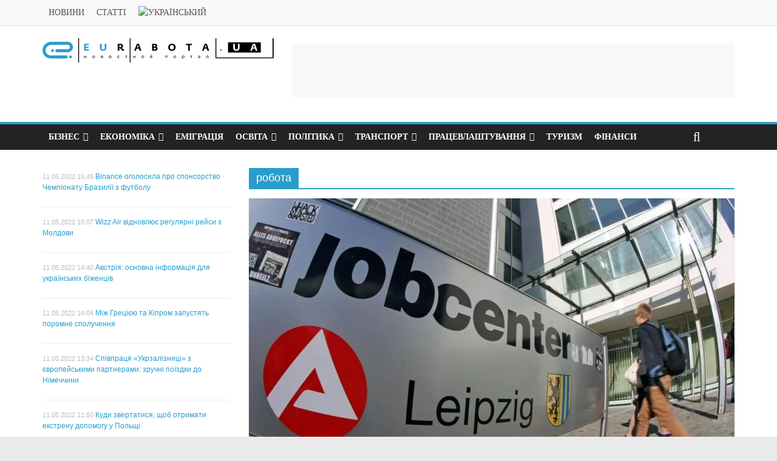

--- FILE ---
content_type: text/html; charset=UTF-8
request_url: https://news.eurabota.ua/uk/tag/robota/
body_size: 18830
content:
<!DOCTYPE html><html lang="uk-UA" prefix="og: http://ogp.me/ns#"><head><script data-no-optimize="1">var litespeed_docref=sessionStorage.getItem("litespeed_docref");litespeed_docref&&(Object.defineProperty(document,"referrer",{get:function(){return litespeed_docref}}),sessionStorage.removeItem("litespeed_docref"));</script> <meta charset="UTF-8"/><link data-optimized="2" rel="stylesheet" href="https://news.eurabota.ua/wp-content/litespeed/css/0a9fbeddb0e5e8175c31db74ddb9e1c9.css?ver=9b3ab" /><meta name="viewport" content="width=device-width, initial-scale=1"><link rel="profile" href="http://gmpg.org/xfn/11"/><link rel="pingback" href="https://news.eurabota.ua/xmlrpc.php"/><title>робота &#8902; ІА &quot;ЄУРАБОТА&quot;</title><link rel="alternate" hreflang="ukr" href="https://news.eurabota.ua/uk/tag/robota/" /><link rel="canonical" href="https://news.eurabota.ua/uk/tag/robota/" /><link rel="publisher" href="https://plus.google.com/u/0/+eurabotaua"/><meta property="og:locale" content="uk_UA" /><meta property="og:type" content="object" /><meta property="og:title" content="робота &#8902; ІА &quot;ЄУРАБОТА&quot;" /><meta property="og:url" content="https://news.eurabota.ua/uk/tag/robota/" /><meta property="og:site_name" content="ІА &quot;ЄУРАБОТА&quot;" /><meta name="twitter:card" content="summary_large_image" /><meta name="twitter:title" content="робота &#8902; ІА &quot;ЄУРАБОТА&quot;" /><link rel='dns-prefetch' href='//fonts.googleapis.com' /><link rel='dns-prefetch' href='//s.w.org' /><link rel="alternate" type="application/rss+xml" title="ІА &quot;ЄУРАБОТА&quot; &raquo; Feed" href="https://news.eurabota.ua/uk/feed/" /><link rel="alternate" type="application/rss+xml" title="ІА &quot;ЄУРАБОТА&quot; &raquo; Comments Feed" href="https://news.eurabota.ua/uk/comments/feed/" /><link rel="alternate" type="application/rss+xml" title="ІА &quot;ЄУРАБОТА&quot; &raquo; робота Tag Feed" href="https://news.eurabota.ua/uk/tag/robota/feed/" /> <script type="litespeed/javascript" data-src='https://news.eurabota.ua/wp-includes/js/jquery/jquery.js'></script> <!--[if lte IE 8]> <script type='text/javascript' src='https://news.eurabota.ua/wp-content/themes/colormag/js/html5shiv.min.js'></script> <![endif]--><link rel='https://api.w.org/' href='https://news.eurabota.ua/wp-json/' /><link rel="EditURI" type="application/rsd+xml" title="RSD" href="https://news.eurabota.ua/xmlrpc.php?rsd" /><link rel="wlwmanifest" type="application/wlwmanifest+xml" href="https://news.eurabota.ua/wp-includes/wlwmanifest.xml" /><meta name="generator" content="WordPress 5.4.18" /><meta name="generator" content="WPML ver:4.3.10 stt:46,55;" /> <script data-cfasync="false">window.a2a_config=window.a2a_config||{};a2a_config.callbacks=[];a2a_config.overlays=[];a2a_config.templates={};a2a_localize = {
	Share: "Частка",
	Save: "Зберегти",
	Subscribe: "Підписуватися",
	Email: "Email",
	Bookmark: "Закладка",
	ShowAll: "Показати все",
	ShowLess: "Показати менше",
	FindServices: "Знайти послуг (и)",
	FindAnyServiceToAddTo: "Миттєво знайти будь-яку послугу, щоб додати до",
	PoweredBy: "Створено",
	ShareViaEmail: "Share via email",
	SubscribeViaEmail: "Subscribe via email",
	BookmarkInYourBrowser: "Bookmark у вашому браузері",
	BookmarkInstructions: "Натисніть Ctrl + D або \u2318 + D відзначати цю сторінку",
	AddToYourFavorites: "Додати в закладки",
	SendFromWebOrProgram: "Send from any email address or email program",
	EmailProgram: "Email program",
	More: "More&#8230;"
};

(function(d,s,a,b){a=d.createElement(s);b=d.getElementsByTagName(s)[0];a.async=1;a.src="https://static.addtoany.com/menu/page.js";b.parentNode.insertBefore(a,b);})(document,"script");</script> <meta property="fb:app_id" content="683152902418077"/><link rel="icon" href="https://news.eurabota.ua/wp-content/uploads/2020/05/cropped-cover-32x32.png" sizes="32x32" /><link rel="icon" href="https://news.eurabota.ua/wp-content/uploads/2020/05/cropped-cover-192x192.png" sizes="192x192" /><link rel="apple-touch-icon" href="https://news.eurabota.ua/wp-content/uploads/2020/05/cropped-cover-180x180.png" /><meta name="msapplication-TileImage" content="https://news.eurabota.ua/wp-content/uploads/2020/05/cropped-cover-270x270.png" /> <script charset="UTF-8" type="litespeed/javascript" data-src="//web.webpushs.com/js/push/a063bfce2333e982e4eef8ac6b966821_1.js"></script>  <script type="litespeed/javascript" data-src="https://www.googletagmanager.com/gtag/js?id=UA-82888782-2"></script> <script type="litespeed/javascript">window.dataLayer=window.dataLayer||[];function gtag(){dataLayer.push(arguments)}
gtag('js',new Date());gtag('config','UA-82888782-2')</script> </head><body class="archive tag tag-robota tag-1356 wp-custom-logo left-sidebar wide"><div id="page" class="hfeed site"><header id="masthead" class="site-header clearfix "><div id="header-text-nav-container" class="clearfix"><nav id="site-navigation-top" class="main-navigation clearfix"><div class="inner-wrap clearfix"><p class="menu-toggle"></p><div class="menu-topnav-container"><ul id="menu-top-uk" class="menu"><li id="menu-item-194941" class="menu-item menu-item-type-taxonomy menu-item-object-category menu-item-194941"><a href="https://news.eurabota.ua/uk/news/">Новини</a></li><li id="menu-item-194942" class="menu-item menu-item-type-taxonomy menu-item-object-category menu-item-194942"><a href="https://news.eurabota.ua/uk/articles/">Статті</a></li><li id="menu-item-wpml-ls-8612-uk" class="menu-item wpml-ls-slot-8612 wpml-ls-item wpml-ls-item-uk wpml-ls-current-language wpml-ls-menu-item wpml-ls-first-item wpml-ls-last-item menu-item-type-wpml_ls_menu_item menu-item-object-wpml_ls_menu_item menu-item-wpml-ls-8612-uk"><a href="https://news.eurabota.ua/uk/tag/robota/"><img data-lazyloaded="1" src="[data-uri]" width="18" height="12" class="wpml-ls-flag" data-src="https://news.eurabota.ua/wp-content/plugins/sitepress-multilingual-cms/res/flags/uk.png" alt="Український"></a></li></ul></div></div></nav><div class="inner-wrap"><div id="header-text-nav-wrap" class="clearfix"><div id="header-left-section"><div id="header-logo-image">
<a href="https://news.eurabota.ua/uk/" class="custom-logo-link" rel="home"><img data-lazyloaded="1" src="[data-uri]" width="384" height="40" data-src="https://news.eurabota.ua/wp-content/uploads/2020/05/cropped-logo_400-1-1.png" class="custom-logo" alt="ІА &quot;ЄУРАБОТА&quot;" data-srcset="https://news.eurabota.ua/wp-content/uploads/2020/05/cropped-logo_400-1-1.png 384w, https://news.eurabota.ua/wp-content/uploads/2020/05/cropped-logo_400-1-1-300x31.png 300w" data-sizes="(max-width: 384px) 100vw, 384px" /></a></div><div id="header-text" class="screen-reader-text"><h3 id="site-title">
<a href="https://news.eurabota.ua/uk/" title="ІА &quot;ЄУРАБОТА&quot;" rel="home">ІА &quot;ЄУРАБОТА&quot;</a></h3><p id="site-description">Новини та статті портала eurabota.ua</p></div></div><div id="header-right-section"><div id="header-right-sidebar" class="clearfix"><aside id="ai_widget-2" class="widget ai_widget clearfix ai-sticky-widget"><div class='code-block code-block-1' style='margin: 8px 0; clear: both;'> <script type="litespeed/javascript" data-src="//pagead2.googlesyndication.com/pagead/js/adsbygoogle.js"></script> 
<ins class="adsbygoogle"
style="display:inline-block;width:728px;height:90px"
data-ad-client="ca-pub-4738480086648128"
data-ad-slot="9737614792"></ins> <script type="litespeed/javascript">(adsbygoogle=window.adsbygoogle||[]).push({})</script></div></aside></div></div></div></div><nav id="site-navigation" class="main-navigation clearfix" role="navigation"><div class="inner-wrap clearfix"><p class="menu-toggle"></p><div class="menu-primary-container"><ul id="menu-novini" class="menu"><li id="menu-item-65297" class="menu-item menu-item-type-taxonomy menu-item-object-category menu-item-has-children menu-item-65297"><a href="https://news.eurabota.ua/uk/biznes/">Бізнес</a><ul class="sub-menu"><li id="menu-item-194198" class="menu-item menu-item-type-custom menu-item-object-custom menu-item-194198"><a href="https://news.eurabota.ua/uk/ukraine/biznes/">Бізнес в Україні</a></li><li id="menu-item-194199" class="menu-item menu-item-type-custom menu-item-object-custom menu-item-194199"><a href="https://news.eurabota.ua/uk/countries/russia/">Бізнес в Росії</a></li><li id="menu-item-194270" class="menu-item menu-item-type-custom menu-item-object-custom menu-item-194270"><a href="https://news.eurabota.ua/uk/poland/biznes/">Бізнес в Польщі</a></li><li id="menu-item-198520" class="menu-item menu-item-type-custom menu-item-object-custom menu-item-198520"><a href="https://news.eurabota.ua/uk/germany/biznes/">Бізнес в Німеччині</a></li><li id="menu-item-198521" class="menu-item menu-item-type-custom menu-item-object-custom menu-item-198521"><a href="https://news.eurabota.ua/uk/united-kingdom/biznes/">Бізнес в Англії</a></li><li id="menu-item-198522" class="menu-item menu-item-type-custom menu-item-object-custom menu-item-198522"><a href="https://news.eurabota.ua/uk/usa/biznes/">Бізнес в США</a></li></ul></li><li id="menu-item-65298" class="menu-item menu-item-type-taxonomy menu-item-object-category menu-item-has-children menu-item-65298"><a href="https://news.eurabota.ua/uk/economy/">Економіка</a><ul class="sub-menu"><li id="menu-item-194890" class="menu-item menu-item-type-custom menu-item-object-custom menu-item-194890"><a href="https://news.eurabota.ua/uk/ukraine/economy/">Економіка в Україні</a></li><li id="menu-item-194891" class="menu-item menu-item-type-custom menu-item-object-custom menu-item-194891"><a href="https://news.eurabota.ua/uk/russia/economy/">Економіка в Росії</a></li><li id="menu-item-194893" class="menu-item menu-item-type-custom menu-item-object-custom menu-item-194893"><a href="https://news.eurabota.ua/uk/poland/economy/">Економіка в Польщі</a></li><li id="menu-item-198529" class="menu-item menu-item-type-custom menu-item-object-custom menu-item-198529"><a href="https://news.eurabota.ua/uk/germany/economy/">Економіка в Німеччині</a></li><li id="menu-item-198531" class="menu-item menu-item-type-custom menu-item-object-custom menu-item-198531"><a href="https://news.eurabota.ua/uk/united-kingdom/economy/">Економіка в Англії</a></li><li id="menu-item-198533" class="menu-item menu-item-type-custom menu-item-object-custom menu-item-198533"><a href="https://news.eurabota.ua/uk/usa/economy/">Економіка в США</a></li></ul></li><li id="menu-item-65299" class="menu-item menu-item-type-taxonomy menu-item-object-category menu-item-65299"><a href="https://news.eurabota.ua/uk/migration/">Еміграція</a></li><li id="menu-item-65300" class="menu-item menu-item-type-taxonomy menu-item-object-category menu-item-has-children menu-item-65300"><a href="https://news.eurabota.ua/uk/education/">Освіта</a><ul class="sub-menu"><li id="menu-item-194900" class="menu-item menu-item-type-custom menu-item-object-custom menu-item-194900"><a href="https://news.eurabota.ua/uk/ukraine/education">Освіта в Україні</a></li><li id="menu-item-194901" class="menu-item menu-item-type-custom menu-item-object-custom menu-item-194901"><a href="https://news.eurabota.ua/uk/poland/education">Освіта в Польщі</a></li><li id="menu-item-198536" class="menu-item menu-item-type-custom menu-item-object-custom menu-item-198536"><a href="https://news.eurabota.ua/uk/germany/education/">Освіта в Німеччині</a></li><li id="menu-item-198538" class="menu-item menu-item-type-custom menu-item-object-custom menu-item-198538"><a href="https://news.eurabota.ua/uk/united-kingdom/education/">Освіта в Англії</a></li><li id="menu-item-198540" class="menu-item menu-item-type-custom menu-item-object-custom menu-item-198540"><a href="https://news.eurabota.ua/uk/usa/education/">Освіта в США</a></li></ul></li><li id="menu-item-65301" class="menu-item menu-item-type-taxonomy menu-item-object-category menu-item-has-children menu-item-65301"><a href="https://news.eurabota.ua/uk/politics/">Політика</a><ul class="sub-menu"><li id="menu-item-194906" class="menu-item menu-item-type-custom menu-item-object-custom menu-item-194906"><a href="https://news.eurabota.ua/uk/ukraine/politics">Політика в Україні</a></li><li id="menu-item-194907" class="menu-item menu-item-type-custom menu-item-object-custom menu-item-194907"><a href="https://news.eurabota.ua/uk/russia/politics">Політика в Росії</a></li><li id="menu-item-194908" class="menu-item menu-item-type-custom menu-item-object-custom menu-item-194908"><a href="https://news.eurabota.ua/uk/belorussia/politics">Політика в Білорусію</a></li><li id="menu-item-194909" class="menu-item menu-item-type-custom menu-item-object-custom menu-item-194909"><a href="https://news.eurabota.ua/uk/poland/politics">Політика в Польщі</a></li></ul></li><li id="menu-item-65303" class="menu-item menu-item-type-taxonomy menu-item-object-category menu-item-has-children menu-item-65303"><a href="https://news.eurabota.ua/uk/transport/">Транспорт</a><ul class="sub-menu"><li id="menu-item-194925" class="menu-item menu-item-type-custom menu-item-object-custom menu-item-194925"><a href="https://news.eurabota.ua/uk/ukraine/transport/">Транспорт в Україні</a></li><li id="menu-item-194926" class="menu-item menu-item-type-custom menu-item-object-custom menu-item-194926"><a href="https://news.eurabota.ua/uk/russia/transport/">Транспорт в Росії</a></li><li id="menu-item-194927" class="menu-item menu-item-type-custom menu-item-object-custom menu-item-194927"><a href="https://news.eurabota.ua/uk/poland/transport/">Транспорт в Польщі</a></li></ul></li><li id="menu-item-65302" class="menu-item menu-item-type-taxonomy menu-item-object-category menu-item-has-children menu-item-65302"><a href="https://news.eurabota.ua/uk/employment/">Працевлаштування</a><ul class="sub-menu"><li id="menu-item-194988" class="menu-item menu-item-type-custom menu-item-object-custom menu-item-194988"><a href="https://news.eurabota.ua/uk/ukraine/employment/">Працевлаштування в Україні</a></li><li id="menu-item-194989" class="menu-item menu-item-type-custom menu-item-object-custom menu-item-194989"><a href="https://news.eurabota.ua/uk/poland/employment/">Працевлаштування в Польщі</a></li></ul></li><li id="menu-item-65304" class="menu-item menu-item-type-taxonomy menu-item-object-category menu-item-65304"><a href="https://news.eurabota.ua/uk/tourism/">Туризм</a></li><li id="menu-item-65305" class="menu-item menu-item-type-taxonomy menu-item-object-category menu-item-65305"><a href="https://news.eurabota.ua/uk/finance/">Фінанси</a></li></ul></div>
<i class="fa fa-search search-top"></i><div class="search-form-top"><form action="https://news.eurabota.ua/uk/" class="search-form searchform clearfix" method="get"><div class="search-wrap">
<input type="text" placeholder="Пошук" class="s field" name="s">
<button class="search-icon" type="submit"></button></div></form></div></div></nav></div></header><div id="main" class="clearfix"><div class="inner-wrap clearfix"><div id="primary"><div id="content" class="clearfix"><header class="page-header"><h1 class="page-title">
<span>
робота					</span></h1></header><div class="article-container"><div class="sticky-wrapper"></div><div class="archive-grid-wrapper"><article id="post-467478" class="post-467478 post type-post status-publish format-standard has-post-thumbnail hentry category-migration category-news category-employment tag-bizhenci tag-robota countries-germany"><div class="featured-image">
<a href="https://news.eurabota.ua/uk/germany/employment/nimechchina-novi-umovi-prozhivannja-dlja-bizhenciv-z-1-06-2022/" title="Німеччина: нові умови проживання для біженців з 1.06.2022"><img data-lazyloaded="1" src="[data-uri]" width="800" height="445" data-src="https://news.eurabota.ua/wp-content/uploads/2022/05/2-1236347839395-800x445.jpg.webp" class="attachment-colormag-featured-image size-colormag-featured-image wp-post-image" alt="Германия: новые условия проживания для беженцев с 1.06.2022" /></a></div><div class="article-content clearfix"><div class="above-entry-meta"><span class="cat-links"><a href="https://news.eurabota.ua/uk/migration/"  rel="category tag">Еміграція</a>&nbsp;<a href="https://news.eurabota.ua/uk/news/"  rel="category tag">Новини</a>&nbsp;<a href="https://news.eurabota.ua/uk/employment/"  rel="category tag">Працевлаштування</a>&nbsp;</span></div><header class="entry-header"><h2 class="entry-title">
<a href="https://news.eurabota.ua/uk/germany/employment/nimechchina-novi-umovi-prozhivannja-dlja-bizhenciv-z-1-06-2022/" title="Німеччина: нові умови проживання для біженців з 1.06.2022">Німеччина: нові умови проживання для біженців з 1.06.2022</a></h2></header><div class="below-entry-meta">
<span class="posted-on"><a href="https://news.eurabota.ua/uk/germany/employment/nimechchina-novi-umovi-prozhivannja-dlja-bizhenciv-z-1-06-2022/" title="13:25" rel="bookmark"><i class="fa fa-calendar-o"></i> <time class="entry-date published" datetime="2022-05-04T13:25:25+03:00">04.05.2022</time><time class="updated" datetime="2022-05-04T13:32:36+03:00">04.05.2022</time></a></span>
<span class="byline"><span class="author vcard"><i class="fa fa-user"></i><a class="url fn n"
href="https://news.eurabota.ua/uk/author/svetlana-dzyba/"
title="Лиза Солнцева">Лиза Солнцева</a></span></span><span class="tag-links"><i class="fa fa-tags"></i><a href="https://news.eurabota.ua/uk/tag/bizhenci/" rel="tag">біженці</a>, <a href="https://news.eurabota.ua/uk/tag/robota/" rel="tag">робота</a></span></div><div class="entry-content clearfix"><p>З 1 червня всім біженцям у Німеччині необхідно буде влаштовуватися на роботу. Jobcenter буде, умовно, вашим роботодавцем. Якщо маєте інший</p>
<a class="more-link" title="Німеччина: нові умови проживання для біженців з 1.06.2022" href="https://news.eurabota.ua/uk/germany/employment/nimechchina-novi-umovi-prozhivannja-dlja-bizhenciv-z-1-06-2022/"><span>Читати далі</span></a></div></div></article><article id="post-467426" class="post-467426 post type-post status-publish format-standard has-post-thumbnail hentry category-news category-employment tag-bizhenci tag-robota countries-italy"><div class="featured-image">
<a href="https://news.eurabota.ua/uk/italy/employment/centri-zajnjatosti-v-italii-jak-efektivno-vikoristovuvati-poslugi-shho-nadajutsja/" title="Центри зайнятості в Італії: як ефективно використовувати послуги, що надаються"><img data-lazyloaded="1" src="[data-uri]" width="800" height="445" data-src="https://news.eurabota.ua/wp-content/uploads/2022/05/2-5528823874874-800x445.jpg.webp" class="attachment-colormag-featured-image size-colormag-featured-image wp-post-image" alt="Центри зайнятості в Італії: як ефективно використовувати послуги, що надаються" /></a></div><div class="article-content clearfix"><div class="above-entry-meta"><span class="cat-links"><a href="https://news.eurabota.ua/uk/news/"  rel="category tag">Новини</a>&nbsp;<a href="https://news.eurabota.ua/uk/employment/"  rel="category tag">Працевлаштування</a>&nbsp;</span></div><header class="entry-header"><h2 class="entry-title">
<a href="https://news.eurabota.ua/uk/italy/employment/centri-zajnjatosti-v-italii-jak-efektivno-vikoristovuvati-poslugi-shho-nadajutsja/" title="Центри зайнятості в Італії: як ефективно використовувати послуги, що надаються">Центри зайнятості в Італії: як ефективно використовувати послуги, що надаються</a></h2></header><div class="below-entry-meta">
<span class="posted-on"><a href="https://news.eurabota.ua/uk/italy/employment/centri-zajnjatosti-v-italii-jak-efektivno-vikoristovuvati-poslugi-shho-nadajutsja/" title="14:35" rel="bookmark"><i class="fa fa-calendar-o"></i> <time class="entry-date published" datetime="2022-05-03T14:35:45+03:00">03.05.2022</time><time class="updated" datetime="2022-05-04T10:53:09+03:00">04.05.2022</time></a></span>
<span class="byline"><span class="author vcard"><i class="fa fa-user"></i><a class="url fn n"
href="https://news.eurabota.ua/uk/author/svetlana-dzyba/"
title="Лиза Солнцева">Лиза Солнцева</a></span></span><span class="tag-links"><i class="fa fa-tags"></i><a href="https://news.eurabota.ua/uk/tag/bizhenci/" rel="tag">біженці</a>, <a href="https://news.eurabota.ua/uk/tag/robota/" rel="tag">робота</a></span></div><div class="entry-content clearfix"><p>Центри зайнятості в Італії покликані сприяти узгодженню попиту та пропозиції робочої сили. Як показує практика, Центри зайнятості в Італії не</p>
<a class="more-link" title="Центри зайнятості в Італії: як ефективно використовувати послуги, що надаються" href="https://news.eurabota.ua/uk/italy/employment/centri-zajnjatosti-v-italii-jak-efektivno-vikoristovuvati-poslugi-shho-nadajutsja/"><span>Читати далі</span></a></div></div></article><article id="post-466828" class="post-466828 post type-post status-publish format-standard has-post-thumbnail hentry category-news category-education category-employment tag-navchannja tag-robota countries-ves-svit-2"><div class="featured-image">
<a href="https://news.eurabota.ua/uk/ves-svit-2/education/ukrainskim-pedagogam-ta-socpracivnikam-nadaietsja-mozhlivist-vidnoviti-zanjattja-u-viddalenomu-formati-navit-perebuvajuchi-za-kordonom/" title="Українським педагогам та соцпрацівникам надається можливість відновити заняття у віддаленому форматі, навіть перебуваючи за кордоном"><img data-lazyloaded="1" src="[data-uri]" width="800" height="445" data-src="https://news.eurabota.ua/wp-content/uploads/2022/04/2-67738823993878-800x445.jpg.webp" class="attachment-colormag-featured-image size-colormag-featured-image wp-post-image" alt="Українським педагогам та соцпрацівникам надається можливість відновити заняття у віддаленому форматі, навіть перебуваючи за кордоном" /></a></div><div class="article-content clearfix"><div class="above-entry-meta"><span class="cat-links"><a href="https://news.eurabota.ua/uk/news/"  rel="category tag">Новини</a>&nbsp;<a href="https://news.eurabota.ua/uk/education/"  rel="category tag">Освіта</a>&nbsp;<a href="https://news.eurabota.ua/uk/employment/"  rel="category tag">Працевлаштування</a>&nbsp;</span></div><header class="entry-header"><h2 class="entry-title">
<a href="https://news.eurabota.ua/uk/ves-svit-2/education/ukrainskim-pedagogam-ta-socpracivnikam-nadaietsja-mozhlivist-vidnoviti-zanjattja-u-viddalenomu-formati-navit-perebuvajuchi-za-kordonom/" title="Українським педагогам та соцпрацівникам надається можливість відновити заняття у віддаленому форматі, навіть перебуваючи за кордоном">Українським педагогам та соцпрацівникам надається можливість відновити заняття у віддаленому форматі, навіть перебуваючи за кордоном</a></h2></header><div class="below-entry-meta">
<span class="posted-on"><a href="https://news.eurabota.ua/uk/ves-svit-2/education/ukrainskim-pedagogam-ta-socpracivnikam-nadaietsja-mozhlivist-vidnoviti-zanjattja-u-viddalenomu-formati-navit-perebuvajuchi-za-kordonom/" title="12:54" rel="bookmark"><i class="fa fa-calendar-o"></i> <time class="entry-date published" datetime="2022-04-19T12:54:14+03:00">19.04.2022</time><time class="updated" datetime="2022-04-19T13:52:01+03:00">19.04.2022</time></a></span>
<span class="byline"><span class="author vcard"><i class="fa fa-user"></i><a class="url fn n"
href="https://news.eurabota.ua/uk/author/svetlana-dzyba/"
title="Лиза Солнцева">Лиза Солнцева</a></span></span><span class="tag-links"><i class="fa fa-tags"></i><a href="https://news.eurabota.ua/uk/tag/navchannja/" rel="tag">навчання</a>, <a href="https://news.eurabota.ua/uk/tag/robota/" rel="tag">робота</a></span></div><div class="entry-content clearfix"><p>Щоб підтримати розвиток та освіту українських дітей, які через війну опинилися за кордоном, було оголошено про пошук педагогів та соцпрацівників,</p>
<a class="more-link" title="Українським педагогам та соцпрацівникам надається можливість відновити заняття у віддаленому форматі, навіть перебуваючи за кордоном" href="https://news.eurabota.ua/uk/ves-svit-2/education/ukrainskim-pedagogam-ta-socpracivnikam-nadaietsja-mozhlivist-vidnoviti-zanjattja-u-viddalenomu-formati-navit-perebuvajuchi-za-kordonom/"><span>Читати далі</span></a></div></div></article><article id="post-466715" class="post-466715 post type-post status-publish format-standard has-post-thumbnail hentry category-migration category-news category-employment tag-bizhenci tag-robota countries-czech"><div class="featured-image">
<a href="https://news.eurabota.ua/uk/czech/employment/chehija-nadala-ukraincjam-mozhlivist-pracjuvati-bez-otrimannja-specialnogo-dozvolu/" title="Чехія надала українцям можливість працювати без отримання спеціального дозволу"><img data-lazyloaded="1" src="[data-uri]" width="800" height="445" data-src="https://news.eurabota.ua/wp-content/uploads/2022/04/2-674783838934-800x445.jpg.webp" class="attachment-colormag-featured-image size-colormag-featured-image wp-post-image" alt="Чехія надала українцям можливість працювати без отримання спеціального дозволу" /></a></div><div class="article-content clearfix"><div class="above-entry-meta"><span class="cat-links"><a href="https://news.eurabota.ua/uk/migration/"  rel="category tag">Еміграція</a>&nbsp;<a href="https://news.eurabota.ua/uk/news/"  rel="category tag">Новини</a>&nbsp;<a href="https://news.eurabota.ua/uk/employment/"  rel="category tag">Працевлаштування</a>&nbsp;</span></div><header class="entry-header"><h2 class="entry-title">
<a href="https://news.eurabota.ua/uk/czech/employment/chehija-nadala-ukraincjam-mozhlivist-pracjuvati-bez-otrimannja-specialnogo-dozvolu/" title="Чехія надала українцям можливість працювати без отримання спеціального дозволу">Чехія надала українцям можливість працювати без отримання спеціального дозволу</a></h2></header><div class="below-entry-meta">
<span class="posted-on"><a href="https://news.eurabota.ua/uk/czech/employment/chehija-nadala-ukraincjam-mozhlivist-pracjuvati-bez-otrimannja-specialnogo-dozvolu/" title="13:34" rel="bookmark"><i class="fa fa-calendar-o"></i> <time class="entry-date published" datetime="2022-04-18T13:34:26+03:00">18.04.2022</time><time class="updated" datetime="2022-04-18T11:02:28+03:00">18.04.2022</time></a></span>
<span class="byline"><span class="author vcard"><i class="fa fa-user"></i><a class="url fn n"
href="https://news.eurabota.ua/uk/author/svetlana-dzyba/"
title="Лиза Солнцева">Лиза Солнцева</a></span></span><span class="tag-links"><i class="fa fa-tags"></i><a href="https://news.eurabota.ua/uk/tag/bizhenci/" rel="tag">біженці</a>, <a href="https://news.eurabota.ua/uk/tag/robota/" rel="tag">робота</a></span></div><div class="entry-content clearfix"><p>Українці, які в&#8217;їхали до Чехії після повномасштабного вторгнення Росії, можуть працювати без отримання спеціального дозволу. Нагадаємо, що з 22 березня,</p>
<a class="more-link" title="Чехія надала українцям можливість працювати без отримання спеціального дозволу" href="https://news.eurabota.ua/uk/czech/employment/chehija-nadala-ukraincjam-mozhlivist-pracjuvati-bez-otrimannja-specialnogo-dozvolu/"><span>Читати далі</span></a></div></div></article><article id="post-179935" class="post-179935 post type-post status-publish format-standard has-post-thumbnail hentry category-news category-developments tag-karantin-2 tag-robota countries-spain"><div class="featured-image">
<a href="https://news.eurabota.ua/uk/spain/developments/ispanija-rozdaie-10-miljoniv-masok-pracivnikam-shho-povertajutsja-na-robotu/" title="Іспанія роздає 10 мільйонів масок працівникам, що повертаються на роботу"><img data-lazyloaded="1" src="[data-uri]" width="740" height="400" data-src="https://news.eurabota.ua/wp-content/uploads/2020/04/2-20200413013504-1.jpg" class="attachment-colormag-featured-image size-colormag-featured-image wp-post-image" alt="робочим роздаватимуть маски" data-srcset="https://news.eurabota.ua/wp-content/uploads/2020/04/2-20200413013504-1.jpg 740w, https://news.eurabota.ua/wp-content/uploads/2020/04/2-20200413013504-1-300x162.jpg 300w, https://news.eurabota.ua/wp-content/uploads/2020/04/2-20200413013504-1-720x389.jpg 720w" data-sizes="(max-width: 740px) 100vw, 740px" /></a></div><div class="article-content clearfix"><div class="above-entry-meta"><span class="cat-links"><a href="https://news.eurabota.ua/uk/news/"  rel="category tag">Новини</a>&nbsp;<a href="https://news.eurabota.ua/uk/developments/"  rel="category tag">Події</a>&nbsp;</span></div><header class="entry-header"><h2 class="entry-title">
<a href="https://news.eurabota.ua/uk/spain/developments/ispanija-rozdaie-10-miljoniv-masok-pracivnikam-shho-povertajutsja-na-robotu/" title="Іспанія роздає 10 мільйонів масок працівникам, що повертаються на роботу">Іспанія роздає 10 мільйонів масок працівникам, що повертаються на роботу</a></h2></header><div class="below-entry-meta">
<span class="posted-on"><a href="https://news.eurabota.ua/uk/spain/developments/ispanija-rozdaie-10-miljoniv-masok-pracivnikam-shho-povertajutsja-na-robotu/" title="15:12" rel="bookmark"><i class="fa fa-calendar-o"></i> <time class="entry-date published" datetime="2020-04-13T15:12:24+03:00">13.04.2020</time><time class="updated" datetime="2020-04-13T15:28:42+03:00">13.04.2020</time></a></span>
<span class="byline"><span class="author vcard"><i class="fa fa-user"></i><a class="url fn n"
href="https://news.eurabota.ua/uk/author/svetlana-dzyba/"
title="Лиза Солнцева">Лиза Солнцева</a></span></span><span class="tag-links"><i class="fa fa-tags"></i><a href="https://news.eurabota.ua/uk/tag/karantin-2/" rel="tag">карантин</a>, <a href="https://news.eurabota.ua/uk/tag/robota/" rel="tag">робота</a></span></div><div class="entry-content clearfix"><p>&#8220;Починаючи з сьогоднішнього дня, іспанська влада дозволить деяким працівникам повернутися на роботу, що є частиною часткового ослаблення суворих заходів ізоляції</p>
<a class="more-link" title="Іспанія роздає 10 мільйонів масок працівникам, що повертаються на роботу" href="https://news.eurabota.ua/uk/spain/developments/ispanija-rozdaie-10-miljoniv-masok-pracivnikam-shho-povertajutsja-na-robotu/"><span>Читати далі</span></a></div></div></article><article id="post-178379" class="post-178379 post type-post status-publish format-standard has-post-thumbnail hentry category-economy category-news tag-eksport tag-robota countries-romania"><div class="featured-image">
<a href="https://news.eurabota.ua/uk/romania/economy/rumunija-pripinjaie-eksport-zernovih/" title="Румунія припиняє експорт зернових"><img data-lazyloaded="1" src="[data-uri]" width="740" height="400" data-src="https://news.eurabota.ua/wp-content/uploads/2020/04/2-20200410052546-1.jpg" class="attachment-colormag-featured-image size-colormag-featured-image wp-post-image" alt="в Румунії введена заборона на експорт ряду продуктів" data-srcset="https://news.eurabota.ua/wp-content/uploads/2020/04/2-20200410052546-1.jpg 740w, https://news.eurabota.ua/wp-content/uploads/2020/04/2-20200410052546-1-300x162.jpg 300w, https://news.eurabota.ua/wp-content/uploads/2020/04/2-20200410052546-1-720x389.jpg 720w" data-sizes="(max-width: 740px) 100vw, 740px" /></a></div><div class="article-content clearfix"><div class="above-entry-meta"><span class="cat-links"><a href="https://news.eurabota.ua/uk/economy/"  rel="category tag">Економіка</a>&nbsp;<a href="https://news.eurabota.ua/uk/news/"  rel="category tag">Новини</a>&nbsp;</span></div><header class="entry-header"><h2 class="entry-title">
<a href="https://news.eurabota.ua/uk/romania/economy/rumunija-pripinjaie-eksport-zernovih/" title="Румунія припиняє експорт зернових">Румунія припиняє експорт зернових</a></h2></header><div class="below-entry-meta">
<span class="posted-on"><a href="https://news.eurabota.ua/uk/romania/economy/rumunija-pripinjaie-eksport-zernovih/" title="16:32" rel="bookmark"><i class="fa fa-calendar-o"></i> <time class="entry-date published" datetime="2020-04-10T16:32:14+03:00">10.04.2020</time></a></span>
<span class="byline"><span class="author vcard"><i class="fa fa-user"></i><a class="url fn n"
href="https://news.eurabota.ua/uk/author/svetlana-dzyba/"
title="Лиза Солнцева">Лиза Солнцева</a></span></span><span class="tag-links"><i class="fa fa-tags"></i><a href="https://news.eurabota.ua/uk/tag/eksport/" rel="tag">експорт</a>, <a href="https://news.eurabota.ua/uk/tag/robota/" rel="tag">робота</a></span></div><div class="entry-content clearfix"><p>&#8220;Румунія оголосила про заборону експорту зерна в рамках нових заходів по боротьбі з кризою після поширення коронавіруса&#8221;,- повідомляє Politico. «Під</p>
<a class="more-link" title="Румунія припиняє експорт зернових" href="https://news.eurabota.ua/uk/romania/economy/rumunija-pripinjaie-eksport-zernovih/"><span>Читати далі</span></a></div></div></article><article id="post-177883" class="post-177883 post type-post status-publish format-standard has-post-thumbnail hentry category-news category-developments tag-aeroport tag-rabota tag-robota tag-charterni-rejsi countries-romania"><div class="featured-image">
<a href="https://news.eurabota.ua/uk/romania/developments/tisjachi-ljudej-zibralisja-v-aeroportu-kluzh-nezvazhajuchi-na-zakliki-trimati-distanciju/" title="Тисячі людей зібралися в аеропорту Клуж, незважаючи на заклики тримати дистанцію"><img data-lazyloaded="1" src="[data-uri]" width="670" height="367" data-src="https://news.eurabota.ua/wp-content/uploads/2020/04/2-20200409093915-1.jpg" class="attachment-colormag-featured-image size-colormag-featured-image wp-post-image" alt="румуни їдуть на роботу за кордон спеціальними чартерними рейсами" data-srcset="https://news.eurabota.ua/wp-content/uploads/2020/04/2-20200409093915-1.jpg 670w, https://news.eurabota.ua/wp-content/uploads/2020/04/2-20200409093915-1-300x164.jpg 300w" data-sizes="(max-width: 670px) 100vw, 670px" /></a></div><div class="article-content clearfix"><div class="above-entry-meta"><span class="cat-links"><a href="https://news.eurabota.ua/uk/news/"  rel="category tag">Новини</a>&nbsp;<a href="https://news.eurabota.ua/uk/developments/"  rel="category tag">Події</a>&nbsp;</span></div><header class="entry-header"><h2 class="entry-title">
<a href="https://news.eurabota.ua/uk/romania/developments/tisjachi-ljudej-zibralisja-v-aeroportu-kluzh-nezvazhajuchi-na-zakliki-trimati-distanciju/" title="Тисячі людей зібралися в аеропорту Клуж, незважаючи на заклики тримати дистанцію">Тисячі людей зібралися в аеропорту Клуж, незважаючи на заклики тримати дистанцію</a></h2></header><div class="below-entry-meta">
<span class="posted-on"><a href="https://news.eurabota.ua/uk/romania/developments/tisjachi-ljudej-zibralisja-v-aeroportu-kluzh-nezvazhajuchi-na-zakliki-trimati-distanciju/" title="21:52" rel="bookmark"><i class="fa fa-calendar-o"></i> <time class="entry-date published" datetime="2020-04-09T21:52:06+03:00">09.04.2020</time><time class="updated" datetime="2020-04-09T22:14:55+03:00">09.04.2020</time></a></span>
<span class="byline"><span class="author vcard"><i class="fa fa-user"></i><a class="url fn n"
href="https://news.eurabota.ua/uk/author/svetlana-dzyba/"
title="Лиза Солнцева">Лиза Солнцева</a></span></span><span class="tag-links"><i class="fa fa-tags"></i><a href="https://news.eurabota.ua/uk/tag/aeroport/" rel="tag">аеропорт</a>, <a href="https://news.eurabota.ua/uk/tag/rabota/" rel="tag">Работа</a>, <a href="https://news.eurabota.ua/uk/tag/robota/" rel="tag">робота</a>, <a href="https://news.eurabota.ua/uk/tag/charterni-rejsi/" rel="tag">чартерні рейси</a></span></div><div class="entry-content clearfix"><p>Як повідомляє Digi TV24, &#8220;під час надзвичайного стану, коли влада рекомендує дотримуватися соціальну дистанцію, близько 1800 чоловік зібралися на парковці</p>
<a class="more-link" title="Тисячі людей зібралися в аеропорту Клуж, незважаючи на заклики тримати дистанцію" href="https://news.eurabota.ua/uk/romania/developments/tisjachi-ljudej-zibralisja-v-aeroportu-kluzh-nezvazhajuchi-na-zakliki-trimati-distanciju/"><span>Читати далі</span></a></div></div></article><article id="post-161616" class="post-161616 post type-post status-publish format-standard has-post-thumbnail hentry category-news category-developments tag-koronavirus tag-mop tag-robota countries-ves-svit-2"><div class="featured-image">
<a href="https://news.eurabota.ua/uk/ves-svit-2/developments/najblizhchim-chasom-velichezna-kilkist-ljudej-u-sviti-vtratit-robotu/" title="Найближчим часом величезна кількість людей у світі втратить роботу"><img data-lazyloaded="1" src="[data-uri]" width="720" height="400" data-src="https://news.eurabota.ua/wp-content/uploads/2020/03/iz-za-bystrogo-rasprostraneniya-koronavirusa-okolo-25-millionov-rabotnikov-v-mire-mogut-byt-uvoleny.jpg" class="attachment-colormag-featured-image size-colormag-featured-image wp-post-image" alt="через швидке поширення коронавируса близько 25 мільйонів працівників в світі можуть бути звільнені" data-srcset="https://news.eurabota.ua/wp-content/uploads/2020/03/iz-za-bystrogo-rasprostraneniya-koronavirusa-okolo-25-millionov-rabotnikov-v-mire-mogut-byt-uvoleny.jpg 720w, https://news.eurabota.ua/wp-content/uploads/2020/03/iz-za-bystrogo-rasprostraneniya-koronavirusa-okolo-25-millionov-rabotnikov-v-mire-mogut-byt-uvoleny-300x167.jpg 300w" data-sizes="(max-width: 720px) 100vw, 720px" /></a></div><div class="article-content clearfix"><div class="above-entry-meta"><span class="cat-links"><a href="https://news.eurabota.ua/uk/news/"  rel="category tag">Новини</a>&nbsp;<a href="https://news.eurabota.ua/uk/developments/"  rel="category tag">Події</a>&nbsp;</span></div><header class="entry-header"><h2 class="entry-title">
<a href="https://news.eurabota.ua/uk/ves-svit-2/developments/najblizhchim-chasom-velichezna-kilkist-ljudej-u-sviti-vtratit-robotu/" title="Найближчим часом величезна кількість людей у світі втратить роботу">Найближчим часом величезна кількість людей у світі втратить роботу</a></h2></header><div class="below-entry-meta">
<span class="posted-on"><a href="https://news.eurabota.ua/uk/ves-svit-2/developments/najblizhchim-chasom-velichezna-kilkist-ljudej-u-sviti-vtratit-robotu/" title="19:14" rel="bookmark"><i class="fa fa-calendar-o"></i> <time class="entry-date published" datetime="2020-03-19T19:14:02+03:00">19.03.2020</time></a></span>
<span class="byline"><span class="author vcard"><i class="fa fa-user"></i><a class="url fn n"
href="https://news.eurabota.ua/uk/author/romanfm/"
title="Роман Гуйван">Роман Гуйван</a></span></span><span class="tag-links"><i class="fa fa-tags"></i><a href="https://news.eurabota.ua/uk/tag/koronavirus/" rel="tag">Коронавірус</a>, <a href="https://news.eurabota.ua/uk/tag/mop/" rel="tag">МОП</a>, <a href="https://news.eurabota.ua/uk/tag/robota/" rel="tag">робота</a></span></div><div class="entry-content clearfix"><p>Попередні підрахунки експертів Міжнародної організації праці (МОП) показали, що через швидке поширення коронавіруса близько 25 мільйонів працівників у світі можуть</p>
<a class="more-link" title="Найближчим часом величезна кількість людей у світі втратить роботу" href="https://news.eurabota.ua/uk/ves-svit-2/developments/najblizhchim-chasom-velichezna-kilkist-ljudej-u-sviti-vtratit-robotu/"><span>Читати далі</span></a></div></div></article><article id="post-70813" class="post-70813 post type-post status-publish format-standard has-post-thumbnail hentry category-news category-employment tag-rabota tag-riven-bezrobittja tag-robota countries-australia"><div class="featured-image">
<a href="https://news.eurabota.ua/uk/australia/employment/v-avstrii-roboti-stalo-bilshe-a-bezrobitnih-menshe/" title="В Австрії роботи стало більше, а безробітних менше"><img data-lazyloaded="1" src="[data-uri]" width="720" height="400" data-src="https://news.eurabota.ua/wp-content/uploads/2019/01/rabota-v-avstrii.jpg" class="attachment-colormag-featured-image size-colormag-featured-image wp-post-image" alt="робота в Австрії" data-srcset="https://news.eurabota.ua/wp-content/uploads/2019/01/rabota-v-avstrii.jpg 720w, https://news.eurabota.ua/wp-content/uploads/2019/01/rabota-v-avstrii-300x167.jpg 300w" data-sizes="(max-width: 720px) 100vw, 720px" /></a></div><div class="article-content clearfix"><div class="above-entry-meta"><span class="cat-links"><a href="https://news.eurabota.ua/uk/news/"  rel="category tag">Новини</a>&nbsp;<a href="https://news.eurabota.ua/uk/employment/"  rel="category tag">Працевлаштування</a>&nbsp;</span></div><header class="entry-header"><h2 class="entry-title">
<a href="https://news.eurabota.ua/uk/australia/employment/v-avstrii-roboti-stalo-bilshe-a-bezrobitnih-menshe/" title="В Австрії роботи стало більше, а безробітних менше">В Австрії роботи стало більше, а безробітних менше</a></h2></header><div class="below-entry-meta">
<span class="posted-on"><a href="https://news.eurabota.ua/uk/australia/employment/v-avstrii-roboti-stalo-bilshe-a-bezrobitnih-menshe/" title="11:23" rel="bookmark"><i class="fa fa-calendar-o"></i> <time class="entry-date published" datetime="2019-01-14T11:23:49+03:00">14.01.2019</time></a></span>
<span class="byline"><span class="author vcard"><i class="fa fa-user"></i><a class="url fn n"
href="https://news.eurabota.ua/uk/author/svetlana-dzyba/"
title="Лиза Солнцева">Лиза Солнцева</a></span></span><span class="tag-links"><i class="fa fa-tags"></i><a href="https://news.eurabota.ua/uk/tag/rabota/" rel="tag">Работа</a>, <a href="https://news.eurabota.ua/uk/tag/riven-bezrobittja/" rel="tag">рівень безробіття</a>, <a href="https://news.eurabota.ua/uk/tag/robota/" rel="tag">робота</a></span></div><div class="entry-content clearfix"><p>За попередній 2018 рік в Австрії рівень безробіття знизився до 8,7 відсотка. За даними статистичного відомства Австрії, протягом усього 2018</p>
<a class="more-link" title="В Австрії роботи стало більше, а безробітних менше" href="https://news.eurabota.ua/uk/australia/employment/v-avstrii-roboti-stalo-bilshe-a-bezrobitnih-menshe/"><span>Читати далі</span></a></div></div></article><article id="post-70517" class="post-70517 post type-post status-publish format-standard has-post-thumbnail hentry category-news category-employment tag-employment tag-robota countries-canada"><div class="featured-image">
<a href="https://news.eurabota.ua/uk/canada/employment/amazon-pobuduie-novij-sklad-v-kanadskij-provincii-alberta/" title="Amazon побудує новий склад в канадській провінції Альберта"><img data-lazyloaded="1" src="[data-uri]" width="720" height="400" data-src="https://news.eurabota.ua/wp-content/uploads/2019/01/premer-ministr-alberty-reychel-notli.jpg" class="attachment-colormag-featured-image size-colormag-featured-image wp-post-image" alt="Прем&#039;єр-міністр Альберти Рейчел Нотлі" data-srcset="https://news.eurabota.ua/wp-content/uploads/2019/01/premer-ministr-alberty-reychel-notli.jpg 720w, https://news.eurabota.ua/wp-content/uploads/2019/01/premer-ministr-alberty-reychel-notli-300x167.jpg 300w" data-sizes="(max-width: 720px) 100vw, 720px" /></a></div><div class="article-content clearfix"><div class="above-entry-meta"><span class="cat-links"><a href="https://news.eurabota.ua/uk/news/"  rel="category tag">Новини</a>&nbsp;<a href="https://news.eurabota.ua/uk/employment/"  rel="category tag">Працевлаштування</a>&nbsp;</span></div><header class="entry-header"><h2 class="entry-title">
<a href="https://news.eurabota.ua/uk/canada/employment/amazon-pobuduie-novij-sklad-v-kanadskij-provincii-alberta/" title="Amazon побудує новий склад в канадській провінції Альберта">Amazon побудує новий склад в канадській провінції Альберта</a></h2></header><div class="below-entry-meta">
<span class="posted-on"><a href="https://news.eurabota.ua/uk/canada/employment/amazon-pobuduie-novij-sklad-v-kanadskij-provincii-alberta/" title="11:07" rel="bookmark"><i class="fa fa-calendar-o"></i> <time class="entry-date published" datetime="2019-01-08T11:07:07+03:00">08.01.2019</time><time class="updated" datetime="2019-01-08T11:31:36+03:00">08.01.2019</time></a></span>
<span class="byline"><span class="author vcard"><i class="fa fa-user"></i><a class="url fn n"
href="https://news.eurabota.ua/uk/author/svetlana-dzyba/"
title="Лиза Солнцева">Лиза Солнцева</a></span></span><span class="tag-links"><i class="fa fa-tags"></i><a href="https://news.eurabota.ua/uk/tag/employment/" rel="tag">працевлаштування</a>, <a href="https://news.eurabota.ua/uk/tag/robota/" rel="tag">робота</a></span></div><div class="entry-content clearfix"><p>Будівництво і введення в експлуатацію нового складу компанії Amazon в провінції Альберта недалеко від міста Калгарі сприятиме створенню більше тисячі</p>
<a class="more-link" title="Amazon побудує новий склад в канадській провінції Альберта" href="https://news.eurabota.ua/uk/canada/employment/amazon-pobuduie-novij-sklad-v-kanadskij-provincii-alberta/"><span>Читати далі</span></a></div></div></article><article id="post-70481" class="post-70481 post type-post status-publish format-standard has-post-thumbnail hentry category-news category-employment tag-kvalifikovani-pracivniki tag-robota countries-estonia"><div class="featured-image">
<a href="https://news.eurabota.ua/uk/estonia/employment/estonski-biznesmeni-ohoche-berut-na-robotu-ukrainciv/" title="Естонські бізнесмени охоче беруть на роботу українців"><img data-lazyloaded="1" src="[data-uri]" width="720" height="400" data-src="https://news.eurabota.ua/wp-content/uploads/2019/01/rabota-v-estonii.jpg" class="attachment-colormag-featured-image size-colormag-featured-image wp-post-image" alt="робота в Естонії" data-srcset="https://news.eurabota.ua/wp-content/uploads/2019/01/rabota-v-estonii.jpg 720w, https://news.eurabota.ua/wp-content/uploads/2019/01/rabota-v-estonii-300x167.jpg 300w" data-sizes="(max-width: 720px) 100vw, 720px" /></a></div><div class="article-content clearfix"><div class="above-entry-meta"><span class="cat-links"><a href="https://news.eurabota.ua/uk/news/"  rel="category tag">Новини</a>&nbsp;<a href="https://news.eurabota.ua/uk/employment/"  rel="category tag">Працевлаштування</a>&nbsp;</span></div><header class="entry-header"><h2 class="entry-title">
<a href="https://news.eurabota.ua/uk/estonia/employment/estonski-biznesmeni-ohoche-berut-na-robotu-ukrainciv/" title="Естонські бізнесмени охоче беруть на роботу українців">Естонські бізнесмени охоче беруть на роботу українців</a></h2></header><div class="below-entry-meta">
<span class="posted-on"><a href="https://news.eurabota.ua/uk/estonia/employment/estonski-biznesmeni-ohoche-berut-na-robotu-ukrainciv/" title="16:14" rel="bookmark"><i class="fa fa-calendar-o"></i> <time class="entry-date published" datetime="2019-01-04T16:14:45+03:00">04.01.2019</time></a></span>
<span class="byline"><span class="author vcard"><i class="fa fa-user"></i><a class="url fn n"
href="https://news.eurabota.ua/uk/author/svetlana-dzyba/"
title="Лиза Солнцева">Лиза Солнцева</a></span></span><span class="tag-links"><i class="fa fa-tags"></i><a href="https://news.eurabota.ua/uk/tag/kvalifikovani-pracivniki/" rel="tag">кваліфіковані працівники</a>, <a href="https://news.eurabota.ua/uk/tag/robota/" rel="tag">робота</a></span></div><div class="entry-content clearfix"><p>Українці суттєво зменшують дефіцит працівників на естонських підприємствах. На думку естонського бізнесмена, Олега Гросса, власника мережі магазинів, українські працівники –</p>
<a class="more-link" title="Естонські бізнесмени охоче беруть на роботу українців" href="https://news.eurabota.ua/uk/estonia/employment/estonski-biznesmeni-ohoche-berut-na-robotu-ukrainciv/"><span>Читати далі</span></a></div></div></article><article id="post-70288" class="post-70288 post type-post status-publish format-standard has-post-thumbnail hentry category-employment category-articles tag-kvalifikovani-kadri tag-rabota tag-robota countries-czech"><div class="featured-image">
<a href="https://news.eurabota.ua/uk/czech/employment/robota-vodiiem-v-chehii-jaki-vimogi-umovi-praci-i-zarplatu-proponujut-kandidatam/" title="Робота водієм в Чехії: які вимоги, умови праці і зарплату пропонують кандидатам."><img data-lazyloaded="1" src="[data-uri]" width="720" height="445" data-src="https://news.eurabota.ua/wp-content/uploads/2018/12/cheshskie-dorogi-1-720x445.jpg" class="attachment-colormag-featured-image size-colormag-featured-image wp-post-image" alt="чеські дороги" /></a></div><div class="article-content clearfix"><div class="above-entry-meta"><span class="cat-links"><a href="https://news.eurabota.ua/uk/employment/"  rel="category tag">Працевлаштування</a>&nbsp;<a href="https://news.eurabota.ua/uk/articles/"  rel="category tag">Статті</a>&nbsp;</span></div><header class="entry-header"><h2 class="entry-title">
<a href="https://news.eurabota.ua/uk/czech/employment/robota-vodiiem-v-chehii-jaki-vimogi-umovi-praci-i-zarplatu-proponujut-kandidatam/" title="Робота водієм в Чехії: які вимоги, умови праці і зарплату пропонують кандидатам.">Робота водієм в Чехії: які вимоги, умови праці і зарплату пропонують кандидатам.</a></h2></header><div class="below-entry-meta">
<span class="posted-on"><a href="https://news.eurabota.ua/uk/czech/employment/robota-vodiiem-v-chehii-jaki-vimogi-umovi-praci-i-zarplatu-proponujut-kandidatam/" title="15:08" rel="bookmark"><i class="fa fa-calendar-o"></i> <time class="entry-date published" datetime="2018-12-29T15:08:15+03:00">29.12.2018</time></a></span>
<span class="byline"><span class="author vcard"><i class="fa fa-user"></i><a class="url fn n"
href="https://news.eurabota.ua/uk/author/svetlana-dzyba/"
title="Лиза Солнцева">Лиза Солнцева</a></span></span><span class="tag-links"><i class="fa fa-tags"></i><a href="https://news.eurabota.ua/uk/tag/kvalifikovani-kadri/" rel="tag">кваліфіковані кадри</a>, <a href="https://news.eurabota.ua/uk/tag/rabota/" rel="tag">Работа</a>, <a href="https://news.eurabota.ua/uk/tag/robota/" rel="tag">робота</a></span></div><div class="entry-content clearfix"><p>За рахунок вигідного географічного розташування, Чеська республіка є великим гравцем ЄС на ринку міжнародних перевезень. Внутрішній ринок вантажних, автобусних і</p>
<a class="more-link" title="Робота водієм в Чехії: які вимоги, умови праці і зарплату пропонують кандидатам." href="https://news.eurabota.ua/uk/czech/employment/robota-vodiiem-v-chehii-jaki-vimogi-umovi-praci-i-zarplatu-proponujut-kandidatam/"><span>Читати далі</span></a></div></div></article><article id="post-70098" class="post-70098 post type-post status-publish format-standard has-post-thumbnail hentry category-news category-employment tag-vakansii tag-rabota tag-robota countries-poland"><div class="featured-image">
<a href="https://news.eurabota.ua/uk/poland/employment/robota-v-lodzi-jaki-pracivniki-najbilshe-tam-potribni-i-skilki-platjat/" title="Робота в Лодзі. Які працівники найбільше там потрібні і скільки платять?"><img data-lazyloaded="1" src="[data-uri]" width="720" height="445" data-src="https://news.eurabota.ua/wp-content/uploads/2018/12/inzhener-na-stroyke-720x445.jpg" class="attachment-colormag-featured-image size-colormag-featured-image wp-post-image" alt="інженер на будівництві" /></a></div><div class="article-content clearfix"><div class="above-entry-meta"><span class="cat-links"><a href="https://news.eurabota.ua/uk/news/"  rel="category tag">Новини</a>&nbsp;<a href="https://news.eurabota.ua/uk/employment/"  rel="category tag">Працевлаштування</a>&nbsp;</span></div><header class="entry-header"><h2 class="entry-title">
<a href="https://news.eurabota.ua/uk/poland/employment/robota-v-lodzi-jaki-pracivniki-najbilshe-tam-potribni-i-skilki-platjat/" title="Робота в Лодзі. Які працівники найбільше там потрібні і скільки платять?">Робота в Лодзі. Які працівники найбільше там потрібні і скільки платять?</a></h2></header><div class="below-entry-meta">
<span class="posted-on"><a href="https://news.eurabota.ua/uk/poland/employment/robota-v-lodzi-jaki-pracivniki-najbilshe-tam-potribni-i-skilki-platjat/" title="17:06" rel="bookmark"><i class="fa fa-calendar-o"></i> <time class="entry-date published" datetime="2018-12-27T17:06:18+03:00">27.12.2018</time></a></span>
<span class="byline"><span class="author vcard"><i class="fa fa-user"></i><a class="url fn n"
href="https://news.eurabota.ua/uk/author/svetlana-dzyba/"
title="Лиза Солнцева">Лиза Солнцева</a></span></span><span class="tag-links"><i class="fa fa-tags"></i><a href="https://news.eurabota.ua/uk/tag/vakansii/" rel="tag">вакансії</a>, <a href="https://news.eurabota.ua/uk/tag/rabota/" rel="tag">Работа</a>, <a href="https://news.eurabota.ua/uk/tag/robota/" rel="tag">робота</a></span></div><div class="entry-content clearfix"><p>За офіційними даними 19560 осіб в даний час безробітні в Лодзі, а рівень безробіття &#8211; 5,6%. Рівень безробіття можна було</p>
<a class="more-link" title="Робота в Лодзі. Які працівники найбільше там потрібні і скільки платять?" href="https://news.eurabota.ua/uk/poland/employment/robota-v-lodzi-jaki-pracivniki-najbilshe-tam-potribni-i-skilki-platjat/"><span>Читати далі</span></a></div></div></article></div></div></div></div><div id="secondary"><aside id="rpwe_widget-6" class="widget rpwe_widget recent-posts-extended clearfix"><div  class="rpwe-block "><ul class="rpwe-ul"><li class="rpwe-li rpwe-clearfix"><h3 class="rpwe-title"><time class="rpwe-time published" datetime="2022-05-11T15:45:47+03:00">11.05.2022 15:45</time> <a href="https://news.eurabota.ua/uk/brazilija-2/finance/binance-ogolosila-pro-sponsorstvo-chempionatu-brazilii-z-futbolu/" title="Permalink to Binance оголосила про спонсорство Чемпіонату Бразилії з футболу" rel="bookmark">Binance оголосила про спонсорство Чемпіонату Бразилії з футболу</a></h3></li><li class="rpwe-li rpwe-clearfix"><h3 class="rpwe-title"><time class="rpwe-time published" datetime="2022-05-11T15:07:31+03:00">11.05.2022 15:07</time> <a href="https://news.eurabota.ua/uk/europe/transport/wizz-air-vidnovljuie-reguljarni-rejsi-z-moldovi/" title="Permalink to Wizz Air відновлює регулярні рейси з Молдови" rel="bookmark">Wizz Air відновлює регулярні рейси з Молдови</a></h3></li><li class="rpwe-li rpwe-clearfix"><h3 class="rpwe-title"><time class="rpwe-time published" datetime="2022-05-11T14:40:38+03:00">11.05.2022 14:40</time> <a href="https://news.eurabota.ua/uk/austria/migration/avstrija-osnovna-informacija-dlja-ukrainskih-bizhenciv/" title="Permalink to Австрія: основна інформація для українських біженців" rel="bookmark">Австрія: основна інформація для українських біженців</a></h3></li><li class="rpwe-li rpwe-clearfix"><h3 class="rpwe-title"><time class="rpwe-time published" datetime="2022-05-11T14:04:54+03:00">11.05.2022 14:04</time> <a href="https://news.eurabota.ua/uk/greece/transport/mizh-greciieju-ta-kiprom-zapustjat-poromne-spoluchennja/" title="Permalink to Між Грецією та Кіпром запустять поромне сполучення" rel="bookmark">Між Грецією та Кіпром запустять поромне сполучення</a></h3></li><li class="rpwe-li rpwe-clearfix"><h3 class="rpwe-title"><time class="rpwe-time published" datetime="2022-05-11T13:34:44+03:00">11.05.2022 13:34</time> <a href="https://news.eurabota.ua/uk/europe/transport/spivpracja-ukrzaliznici-z-ievropejskimi-partnerami-zruchni-poizdki-do-nimechchini/" title="Permalink to Співпраця «Укрзалізниці» з європейськими партнерами: зручні поїздки до Німеччини" rel="bookmark">Співпраця «Укрзалізниці» з європейськими партнерами: зручні поїздки до Німеччини</a></h3></li><li class="rpwe-li rpwe-clearfix"><h3 class="rpwe-title"><time class="rpwe-time published" datetime="2022-05-11T11:50:33+03:00">11.05.2022 11:50</time> <a href="https://news.eurabota.ua/uk/poland/migration/kudi-zvertatisja-shhob-otrimati-ekstrenu-dopomogu-u-polshhi/" title="Permalink to Куди звертатися, щоб отримати екстрену допомогу у Польщі" rel="bookmark">Куди звертатися, щоб отримати екстрену допомогу у Польщі</a></h3></li><li class="rpwe-li rpwe-clearfix"><h3 class="rpwe-title"><time class="rpwe-time published" datetime="2022-05-11T11:19:15+03:00">11.05.2022 11:19</time> <a href="https://news.eurabota.ua/uk/ves-svit-2/migration/jaki-dokumenti-potribni-dlja-povernennja-do-ukraini/" title="Permalink to Які документи потрібні для повернення до України?" rel="bookmark">Які документи потрібні для повернення до України?</a></h3></li><li class="rpwe-li rpwe-clearfix"><h3 class="rpwe-title"><time class="rpwe-time published" datetime="2022-05-10T15:45:00+03:00">10.05.2022 15:45</time> <a href="https://news.eurabota.ua/uk/ves-svit-2/finance/svit-kriptovaljut-jak-perejti-z-bitkojniv-btc-na-usdt-na-binance/" title="Permalink to Світ криптовалют: як перейти з біткойнів (BTC) на USDT на Binance?" rel="bookmark">Світ криптовалют: як перейти з біткойнів (BTC) на USDT на Binance?</a></h3></li><li class="rpwe-li rpwe-clearfix"><h3 class="rpwe-title"><time class="rpwe-time published" datetime="2022-05-10T15:10:03+03:00">10.05.2022 15:10</time> <a href="https://news.eurabota.ua/uk/ukraine/transport/ukrzaliznicja-obmezhuie-prodazh-kvitkiv-na-onlajn-servisah/" title="Permalink to &#8220;Укрзалізниця&#8221; обмежує продаж квитків на онлайн-сервісах" rel="bookmark">&#8220;Укрзалізниця&#8221; обмежує продаж квитків на онлайн-сервісах</a></h3></li><li class="rpwe-li rpwe-clearfix"><h3 class="rpwe-title"><time class="rpwe-time published" datetime="2022-05-10T14:38:42+03:00">10.05.2022 14:38</time> <a href="https://news.eurabota.ua/uk/france/migration/poradi-bizhencjam-jak-znajti-zhitlo-u-francii/" title="Permalink to Поради біженцям: як знайти житло у Франції" rel="bookmark">Поради біженцям: як знайти житло у Франції</a></h3></li><li class="rpwe-li rpwe-clearfix"><h3 class="rpwe-title"><time class="rpwe-time published" datetime="2022-05-10T14:05:19+03:00">10.05.2022 14:05</time> <a href="https://news.eurabota.ua/uk/germany/migration/potribno-znati-skilki-dovedetsja-zaplatiti-za-nepravilnij-vikid-smittja-u-nimechchini/" title="Permalink to Потрібно знати: скільки доведеться заплатити за неправильний викид сміття у Німеччині" rel="bookmark">Потрібно знати: скільки доведеться заплатити за неправильний викид сміття у Німеччині</a></h3></li><li class="rpwe-li rpwe-clearfix"><h3 class="rpwe-title"><time class="rpwe-time published" datetime="2022-05-10T13:33:19+03:00">10.05.2022 13:33</time> <a href="https://news.eurabota.ua/uk/ves-svit-2/developments/chim-zajnjati-pidlitkiv-shhob-vidvernuti-ihnju-vidminnist-vid-vijskovoi-dijsnosti/" title="Permalink to Чим зайняти підлітків, щоб відвернути їхню відмінність від військової дійсності?" rel="bookmark">Чим зайняти підлітків, щоб відвернути їхню відмінність від військової дійсності?</a></h3></li><li class="rpwe-li rpwe-clearfix"><h3 class="rpwe-title"><time class="rpwe-time published" datetime="2022-05-10T13:00:54+03:00">10.05.2022 13:00</time> <a href="https://news.eurabota.ua/uk/poland/migration/poczta-polska-daie-mozhlivist-bezkoshtovno-nadislati-posilku-v-ukrainu/" title="Permalink to Poczta Polska дає можливість безкоштовно надіслати посилку в Україну" rel="bookmark">Poczta Polska дає можливість безкоштовно надіслати посилку в Україну</a></h3></li><li class="rpwe-li rpwe-clearfix"><h3 class="rpwe-title"><time class="rpwe-time published" datetime="2022-05-10T12:30:31+03:00">10.05.2022 12:30</time> <a href="https://news.eurabota.ua/uk/serbija-2/migration/serbija-korisna-informacija-dlja-ukrainskih-bizhenciv/" title="Permalink to Сербія: корисна інформація для українських біженців" rel="bookmark">Сербія: корисна інформація для українських біженців</a></h3></li><li class="rpwe-li rpwe-clearfix"><h3 class="rpwe-title"><time class="rpwe-time published" datetime="2022-05-10T11:55:03+03:00">10.05.2022 11:55</time> <a href="https://news.eurabota.ua/uk/france/developments/pospishajte-zamoviti-kvitki-na-bezkoshtovnu-vistavu-v-la-skala/" title="Permalink to Поспішайте замовити квитки на безкоштовну виставу в Ла Скала" rel="bookmark">Поспішайте замовити квитки на безкоштовну виставу в Ла Скала</a></h3></li></ul></div></aside><aside id="nav_menu-3" class="widget widget_nav_menu clearfix"><h3 class="widget-title"><span>Країни СНД</span></h3><div class="menu-countries-sng-ua-container"><ul id="menu-countries-sng-ua" class="menu"><li id="menu-item-132011" class="menu-item menu-item-type-taxonomy menu-item-object-countries menu-item-132011"><a href="https://news.eurabota.ua/uk/countries/ukraine/"><img data-lazyloaded="1" src="[data-uri]" data-src="https://news.eurabota.ua/wp-content/uploads/2020/04/065-ukraine.svg" class="_mi _before _svg" aria-hidden="true" style="width:1.3em;vertical-align:text-top;" /><span>Україна</span></a></li><li id="menu-item-185102" class="menu-item menu-item-type-taxonomy menu-item-object-countries menu-item-185102"><a href="https://news.eurabota.ua/uk/countries/russia/"><img data-lazyloaded="1" src="[data-uri]" data-src="https://news.eurabota.ua/wp-content/uploads/2020/04/228-russia.svg" class="_mi _before _svg" aria-hidden="true" style="width:1.3em;vertical-align:text-top;" /><span>Росія</span></a></li><li id="menu-item-185105" class="menu-item menu-item-type-taxonomy menu-item-object-countries menu-item-185105"><a href="https://news.eurabota.ua/uk/countries/belorussia/"><img data-lazyloaded="1" src="[data-uri]" data-src="https://news.eurabota.ua/wp-content/uploads/2020/04/110-belarus.svg" class="_mi _before _svg" aria-hidden="true" style="width:1.3em;vertical-align:text-top;" /><span>Білорусь</span></a></li><li id="menu-item-185104" class="menu-item menu-item-type-taxonomy menu-item-object-countries menu-item-185104"><a href="https://news.eurabota.ua/uk/countries/azerbaijan/"><img data-lazyloaded="1" src="[data-uri]" data-src="https://news.eurabota.ua/wp-content/uploads/2020/04/125-azerbaijan.svg" class="_mi _before _svg" aria-hidden="true" style="width:1.3em;vertical-align:text-top;" /><span>Азербайджан</span></a></li><li id="menu-item-185116" class="menu-item menu-item-type-taxonomy menu-item-object-countries menu-item-185116"><a href="https://news.eurabota.ua/uk/countries/armenia/"><img data-lazyloaded="1" src="[data-uri]" data-src="https://news.eurabota.ua/wp-content/uploads/2020/04/121-armenia.svg" class="_mi _before _svg" aria-hidden="true" style="width:1.3em;vertical-align:text-top;" /><span>Вірменія</span></a></li><li id="menu-item-185106" class="menu-item menu-item-type-taxonomy menu-item-object-countries menu-item-185106"><a href="https://news.eurabota.ua/uk/countries/georgia/"><img data-lazyloaded="1" src="[data-uri]" data-src="https://news.eurabota.ua/wp-content/uploads/2020/04/256-georgia.svg" class="_mi _before _svg" aria-hidden="true" style="width:1.3em;vertical-align:text-top;" /><span>Грузія</span></a></li><li id="menu-item-185108" class="menu-item menu-item-type-taxonomy menu-item-object-countries menu-item-185108"><a href="https://news.eurabota.ua/uk/countries/kazakhstan/"><img data-lazyloaded="1" src="[data-uri]" data-src="https://news.eurabota.ua/wp-content/uploads/2020/04/034-kazakhstan.svg" class="_mi _before _svg" aria-hidden="true" style="width:1.3em;vertical-align:text-top;" /><span>Казахстан</span></a></li><li id="menu-item-185109" class="menu-item menu-item-type-taxonomy menu-item-object-countries menu-item-185109"><a href="https://news.eurabota.ua/uk/countries/kirgizstan/"><img data-lazyloaded="1" src="[data-uri]" data-src="https://news.eurabota.ua/wp-content/uploads/2020/04/208-kyrgyzstan.svg" class="_mi _before _svg" aria-hidden="true" style="width:1.3em;vertical-align:text-top;" /><span>Киргизстан</span></a></li><li id="menu-item-185110" class="menu-item menu-item-type-taxonomy menu-item-object-countries menu-item-185110"><a href="https://news.eurabota.ua/uk/countries/moldavia/"><img data-lazyloaded="1" src="[data-uri]" data-src="https://news.eurabota.ua/wp-content/uploads/2020/04/231-moldova.svg" class="_mi _before _svg" aria-hidden="true" style="width:1.3em;vertical-align:text-top;" /><span>Молдавія</span></a></li><li id="menu-item-185111" class="menu-item menu-item-type-taxonomy menu-item-object-countries menu-item-185111"><a href="https://news.eurabota.ua/uk/countries/tajikistan/"><img data-lazyloaded="1" src="[data-uri]" data-src="https://news.eurabota.ua/wp-content/uploads/2020/04/236-tajikistan.svg" class="_mi _before _svg" aria-hidden="true" style="width:1.3em;vertical-align:text-top;" /><span>Таджикистан</span></a></li><li id="menu-item-185112" class="menu-item menu-item-type-taxonomy menu-item-object-countries menu-item-185112"><a href="https://news.eurabota.ua/uk/countries/turkmenistan/"><img data-lazyloaded="1" src="[data-uri]" data-src="https://news.eurabota.ua/wp-content/uploads/2020/04/192-turkmenistan.svg" class="_mi _before _svg" aria-hidden="true" style="width:1.3em;vertical-align:text-top;" /><span>Туркменістан</span></a></li><li id="menu-item-185113" class="menu-item menu-item-type-taxonomy menu-item-object-countries menu-item-185113"><a href="https://news.eurabota.ua/uk/countries/uzbekistan/"><img data-lazyloaded="1" src="[data-uri]" data-src="https://news.eurabota.ua/wp-content/uploads/2020/04/220-uzbekistn.svg" class="_mi _before _svg" aria-hidden="true" style="width:1.3em;vertical-align:text-top;" /><span>Узбекистан</span></a></li></ul></div></aside><aside id="nav_menu-4" class="widget widget_nav_menu clearfix"><h3 class="widget-title"><span>Країни Європи</span></h3><div class="menu-europe-container"><ul id="menu-europe" class="menu"><li id="menu-item-189464" class="menu-item menu-item-type-taxonomy menu-item-object-countries menu-item-189464"><a href="https://news.eurabota.ua/uk/countries/austria/"><img data-lazyloaded="1" src="[data-uri]" data-src="https://news.eurabota.ua/wp-content/uploads/2020/04/189-austria.svg" class="_mi _before _svg" aria-hidden="true" style="width:1.3em;vertical-align:text-top;" /><span>Австрія</span></a></li><li id="menu-item-189465" class="menu-item menu-item-type-taxonomy menu-item-object-countries menu-item-189465"><a href="https://news.eurabota.ua/uk/countries/belgium/"><img data-lazyloaded="1" src="[data-uri]" data-src="https://news.eurabota.ua/wp-content/uploads/2020/04/054-belgium.svg" class="_mi _before _svg" aria-hidden="true" style="width:1.3em;vertical-align:text-top;" /><span>Бельгія</span></a></li><li id="menu-item-189466" class="menu-item menu-item-type-taxonomy menu-item-object-countries menu-item-189466"><a href="https://news.eurabota.ua/uk/countries/bulgaria/"><img data-lazyloaded="1" src="[data-uri]" data-src="https://news.eurabota.ua/wp-content/uploads/2020/04/135-bulgaria.svg" class="_mi _before _svg" aria-hidden="true" style="width:1.3em;vertical-align:text-top;" /><span>Болгарія</span></a></li><li id="menu-item-189467" class="menu-item menu-item-type-taxonomy menu-item-object-countries menu-item-189467"><a href="https://news.eurabota.ua/uk/countries/united-kingdom/"><img data-lazyloaded="1" src="[data-uri]" data-src="https://news.eurabota.ua/wp-content/uploads/2020/04/262-united-kingdom.svg" class="_mi _before _svg" aria-hidden="true" style="width:1.3em;vertical-align:text-top;" /><span>Великобританія</span></a></li><li id="menu-item-189468" class="menu-item menu-item-type-taxonomy menu-item-object-countries menu-item-189468"><a href="https://news.eurabota.ua/uk/countries/greece/"><img data-lazyloaded="1" src="[data-uri]" data-src="https://news.eurabota.ua/wp-content/uploads/2020/04/071-greece.svg" class="_mi _before _svg" aria-hidden="true" style="width:1.3em;vertical-align:text-top;" /><span>Греція</span></a></li><li id="menu-item-189469" class="menu-item menu-item-type-taxonomy menu-item-object-countries menu-item-189469"><a href="https://news.eurabota.ua/uk/countries/denmark/"><img data-lazyloaded="1" src="[data-uri]" data-src="https://news.eurabota.ua/wp-content/uploads/2020/04/072-denmark.svg" class="_mi _before _svg" aria-hidden="true" style="width:1.3em;vertical-align:text-top;" /><span>Данія</span></a></li><li id="menu-item-189492" class="menu-item menu-item-type-taxonomy menu-item-object-countries menu-item-189492"><a href="https://news.eurabota.ua/uk/countries/estonia/"><img data-lazyloaded="1" src="[data-uri]" data-src="https://news.eurabota.ua/wp-content/uploads/2020/04/257-estonia.svg" class="_mi _before _svg" aria-hidden="true" style="width:1.3em;vertical-align:text-top;" /><span>Естонія</span></a></li><li id="menu-item-189470" class="menu-item menu-item-type-taxonomy menu-item-object-countries menu-item-189470"><a href="https://news.eurabota.ua/uk/countries/ireland/"><img data-lazyloaded="1" src="[data-uri]" data-src="https://news.eurabota.ua/wp-content/uploads/2020/04/070-ireland.svg" class="_mi _before _svg" aria-hidden="true" style="width:1.3em;vertical-align:text-top;" /><span>Ірландія</span></a></li><li id="menu-item-189471" class="menu-item menu-item-type-taxonomy menu-item-object-countries menu-item-189471"><a href="https://news.eurabota.ua/uk/countries/spain/"><img data-lazyloaded="1" src="[data-uri]" data-src="https://news.eurabota.ua/wp-content/uploads/2020/04/044-spain.svg" class="_mi _before _svg" aria-hidden="true" style="width:1.3em;vertical-align:text-top;" /><span>Іспанія</span></a></li><li id="menu-item-189472" class="menu-item menu-item-type-taxonomy menu-item-object-countries menu-item-189472"><a href="https://news.eurabota.ua/uk/countries/italy/"><img data-lazyloaded="1" src="[data-uri]" data-src="https://news.eurabota.ua/wp-content/uploads/2020/04/011-italy.svg" class="_mi _before _svg" aria-hidden="true" style="width:1.3em;vertical-align:text-top;" /><span>Італія</span></a></li><li id="menu-item-189473" class="menu-item menu-item-type-taxonomy menu-item-object-countries menu-item-189473"><a href="https://news.eurabota.ua/uk/countries/latvia/"><img data-lazyloaded="1" src="[data-uri]" data-src="https://news.eurabota.ua/wp-content/uploads/2020/04/032-latvia.svg" class="_mi _before _svg" aria-hidden="true" style="width:1.3em;vertical-align:text-top;" /><span>Латвія</span></a></li><li id="menu-item-189474" class="menu-item menu-item-type-taxonomy menu-item-object-countries menu-item-189474"><a href="https://news.eurabota.ua/uk/countries/lithuania/"><img data-lazyloaded="1" src="[data-uri]" data-src="https://news.eurabota.ua/wp-content/uploads/2020/04/025-lithuania.svg" class="_mi _before _svg" aria-hidden="true" style="width:1.3em;vertical-align:text-top;" /><span>Литва</span></a></li><li id="menu-item-189475" class="menu-item menu-item-type-taxonomy menu-item-object-countries menu-item-189475"><a href="https://news.eurabota.ua/uk/countries/luxembourg/"><img data-lazyloaded="1" src="[data-uri]" data-src="https://news.eurabota.ua/wp-content/uploads/2020/04/023-luxembourg.svg" class="_mi _before _svg" aria-hidden="true" style="width:1.3em;vertical-align:text-top;" /><span>Люксембург</span></a></li><li id="menu-item-189476" class="menu-item menu-item-type-taxonomy menu-item-object-countries menu-item-189476"><a href="https://news.eurabota.ua/uk/countries/malta/"><img data-lazyloaded="1" src="[data-uri]" data-src="https://news.eurabota.ua/wp-content/uploads/2020/04/012-malta.svg" class="_mi _before _svg" aria-hidden="true" style="width:1.3em;vertical-align:text-top;" /><span>Мальта</span></a></li><li id="menu-item-189477" class="menu-item menu-item-type-taxonomy menu-item-object-countries menu-item-189477"><a href="https://news.eurabota.ua/uk/countries/netherlands/"><img data-lazyloaded="1" src="[data-uri]" data-src="https://news.eurabota.ua/wp-content/uploads/2020/04/195-netherlands.svg" class="_mi _before _svg" aria-hidden="true" style="width:1.3em;vertical-align:text-top;" /><span>Нідерланди</span></a></li><li id="menu-item-189478" class="menu-item menu-item-type-taxonomy menu-item-object-countries menu-item-189478"><a href="https://news.eurabota.ua/uk/countries/germany/"><img data-lazyloaded="1" src="[data-uri]" data-src="https://news.eurabota.ua/wp-content/uploads/2020/04/066-germany.svg" class="_mi _before _svg" aria-hidden="true" style="width:1.3em;vertical-align:text-top;" /><span>Німеччина</span></a></li><li id="menu-item-189479" class="menu-item menu-item-type-taxonomy menu-item-object-countries menu-item-189479"><a href="https://news.eurabota.ua/uk/countries/poland/"><img data-lazyloaded="1" src="[data-uri]" data-src="https://news.eurabota.ua/wp-content/uploads/2020/04/108-poland.svg" class="_mi _before _svg" aria-hidden="true" style="width:1.3em;vertical-align:text-top;" /><span>Польща</span></a></li><li id="menu-item-189481" class="menu-item menu-item-type-taxonomy menu-item-object-countries menu-item-189481"><a href="https://news.eurabota.ua/uk/countries/portugal/"><img data-lazyloaded="1" src="[data-uri]" data-src="https://news.eurabota.ua/wp-content/uploads/2020/04/174-portugal.svg" class="_mi _before _svg" aria-hidden="true" style="width:1.3em;vertical-align:text-top;" /><span>Португалія</span></a></li><li id="menu-item-189482" class="menu-item menu-item-type-taxonomy menu-item-object-countries menu-item-189482"><a href="https://news.eurabota.ua/uk/countries/romania/"><img data-lazyloaded="1" src="[data-uri]" data-src="https://news.eurabota.ua/wp-content/uploads/2020/04/050-romania.svg" class="_mi _before _svg" aria-hidden="true" style="width:1.3em;vertical-align:text-top;" /><span>Румунія</span></a></li><li id="menu-item-189483" class="menu-item menu-item-type-taxonomy menu-item-object-countries menu-item-189483"><a href="https://news.eurabota.ua/uk/countries/slovakia/"><img data-lazyloaded="1" src="[data-uri]" data-src="https://news.eurabota.ua/wp-content/uploads/2020/04/045-slovakia.svg" class="_mi _before _svg" aria-hidden="true" style="width:1.3em;vertical-align:text-top;" /><span>Словаччина</span></a></li><li id="menu-item-189484" class="menu-item menu-item-type-taxonomy menu-item-object-countries menu-item-189484"><a href="https://news.eurabota.ua/uk/countries/slovenia/"><img data-lazyloaded="1" src="[data-uri]" data-src="https://news.eurabota.ua/wp-content/uploads/2020/04/004-slovenia.svg" class="_mi _before _svg" aria-hidden="true" style="width:1.3em;vertical-align:text-top;" /><span>Словенія</span></a></li><li id="menu-item-189485" class="menu-item menu-item-type-taxonomy menu-item-object-countries menu-item-189485"><a href="https://news.eurabota.ua/uk/countries/hungary/"><img data-lazyloaded="1" src="[data-uri]" data-src="https://news.eurabota.ua/wp-content/uploads/2020/04/053-hungary.svg" class="_mi _before _svg" aria-hidden="true" style="width:1.3em;vertical-align:text-top;" /><span>Угорщина</span></a></li><li id="menu-item-189486" class="menu-item menu-item-type-taxonomy menu-item-object-countries menu-item-189486"><a href="https://news.eurabota.ua/uk/countries/finland/"><img data-lazyloaded="1" src="[data-uri]" data-src="https://news.eurabota.ua/wp-content/uploads/2020/04/052-finland.svg" class="_mi _before _svg" aria-hidden="true" style="width:1.3em;vertical-align:text-top;" /><span>Фінляндія</span></a></li><li id="menu-item-189487" class="menu-item menu-item-type-taxonomy menu-item-object-countries menu-item-189487"><a href="https://news.eurabota.ua/uk/countries/france/"><img data-lazyloaded="1" src="[data-uri]" data-src="https://news.eurabota.ua/wp-content/uploads/2020/04/077-france.svg" class="_mi _before _svg" aria-hidden="true" style="width:1.3em;vertical-align:text-top;" /><span>Франція</span></a></li><li id="menu-item-189488" class="menu-item menu-item-type-taxonomy menu-item-object-countries menu-item-189488"><a href="https://news.eurabota.ua/uk/countries/croatia/"><img data-lazyloaded="1" src="[data-uri]" data-src="https://news.eurabota.ua/wp-content/uploads/2020/04/134-croatia.svg" class="_mi _before _svg" aria-hidden="true" style="width:1.3em;vertical-align:text-top;" /><span>Хорватія</span></a></li><li id="menu-item-189489" class="menu-item menu-item-type-taxonomy menu-item-object-countries menu-item-189489"><a href="https://news.eurabota.ua/uk/countries/czech/"><img data-lazyloaded="1" src="[data-uri]" data-src="https://news.eurabota.ua/wp-content/uploads/2020/04/061-czech-republic.svg" class="_mi _before _svg" aria-hidden="true" style="width:1.3em;vertical-align:text-top;" /><span>Чехія</span></a></li><li id="menu-item-189490" class="menu-item menu-item-type-taxonomy menu-item-object-countries menu-item-189490"><a href="https://news.eurabota.ua/uk/countries/switzerland/"><img data-lazyloaded="1" src="[data-uri]" data-src="https://news.eurabota.ua/wp-content/uploads/2020/04/097-switzerland.svg" class="_mi _before _svg" aria-hidden="true" style="width:1.3em;vertical-align:text-top;" /><span>Швейцарія</span></a></li></ul></div></aside></div></div></div><footer id="colophon" class="clearfix "><div class="footer-socket-wrapper clearfix"><div class="inner-wrap"><div class="footer-socket-area"><div class="footer-socket-right-section"></div><div class="footer-socket-left-section"><div class="copyright">Copyright &copy; 2026 <a href="https://news.eurabota.ua/uk/" title="ІА &quot;ЄУРАБОТА&quot;" ><span>ІА &quot;ЄУРАБОТА&quot;</span></a>. All rights reserved.</div></div></div></div></div></footer>
 <script type="litespeed/javascript" data-src="https://www.googletagmanager.com/gtag/js?id=UA-82888782-2"></script> <script type="litespeed/javascript">window.dataLayer=window.dataLayer||[];function gtag(){dataLayer.push(arguments)}
gtag('js',new Date());gtag('config','UA-82888782-2')</script> <a href="#masthead" id="scroll-up"><i class="fa fa-chevron-up"></i></a></div> <script type="litespeed/javascript">jQuery(document).ready(function($){var sticky_widget_mode=0;var sticky_widget_margin=15;var document_width=$(document).width();var ai_debug=typeof ai_debugging!=="undefined";$(".ai-sticky-widget").each(function(){var widget=$(this);var widget_width=widget.width();if(ai_debug)console.log("");if(ai_debug)console.log("WIDGET:",widget.width(),widget.prop("tagName"),widget.attr("id"));var already_sticky_js=!1;var sidebar=widget.parent();while(sidebar.prop("tagName")!="BODY"){if(sidebar.hasClass("theiaStickySidebar")){already_sticky_js=!0;break}if(ai_debug)console.log("SIDEBAR:",sidebar.width(),sidebar.prop("tagName"),sidebar.attr("id"));var parent_element=sidebar.parent();var parent_element_width=parent_element.width();if(parent_element_width>widget_width*1.2||parent_element_width>document_width/2)break;sidebar=parent_element}if(already_sticky_js){if(ai_debug)console.log("JS STICKY SIDEBAR ALREADY SET");return}var new_sidebar_top=sidebar.offset().top-widget.offset().top+sticky_widget_margin;if(ai_debug)console.log("NEW SIDEBAR TOP:",new_sidebar_top);if(sticky_widget_mode==0)if(sidebar.css("position")!="sticky"||isNaN(parseInt(sidebar.css("top")))||sidebar.css("top")<new_sidebar_top){sidebar.css("position","sticky").css("position","-webkit-sticky").css("top",new_sidebar_top);if(ai_debug)console.log("CSS STICKY SIDEBAR, TOP:",new_sidebar_top)}else{if(ai_debug)console.log("CSS STICKY SIDEBAR ALREADY SET")}else{sidebar.theiaStickySidebar({additionalMarginTop:new_sidebar_top,sidebarBehavior:"stick-to-top"});if(ai_debug)console.log("JS STICKY SIDEBAR, TOP:",new_sidebar_top)}})})</script> <div id="fb-root"></div> <script type="litespeed/javascript">(function(d,s,id){var js,fjs=d.getElementsByTagName(s)[0];if(d.getElementById(id))return;js=d.createElement(s);js.id=id;js.src="//connect.facebook.net/en_US/sdk.js#xfbml=1&appId=683152902418077&version=v2.3";fjs.parentNode.insertBefore(js,fjs)}(document,'script','facebook-jssdk'))</script> <script type="litespeed/javascript">var thickboxL10n={"next":"Next >","prev":"< Prev","image":"Image","of":"of","close":"Close","noiframes":"This feature requires inline frames. You have iframes disabled or your browser does not support them.","loadingAnimation":"https:\/\/news.eurabota.ua\/wp-includes\/js\/thickbox\/loadingAnimation.gif"}</script>  <script data-no-optimize="1">!function(t,e){"object"==typeof exports&&"undefined"!=typeof module?module.exports=e():"function"==typeof define&&define.amd?define(e):(t="undefined"!=typeof globalThis?globalThis:t||self).LazyLoad=e()}(this,function(){"use strict";function e(){return(e=Object.assign||function(t){for(var e=1;e<arguments.length;e++){var n,a=arguments[e];for(n in a)Object.prototype.hasOwnProperty.call(a,n)&&(t[n]=a[n])}return t}).apply(this,arguments)}function i(t){return e({},it,t)}function o(t,e){var n,a="LazyLoad::Initialized",i=new t(e);try{n=new CustomEvent(a,{detail:{instance:i}})}catch(t){(n=document.createEvent("CustomEvent")).initCustomEvent(a,!1,!1,{instance:i})}window.dispatchEvent(n)}function l(t,e){return t.getAttribute(gt+e)}function c(t){return l(t,bt)}function s(t,e){return function(t,e,n){e=gt+e;null!==n?t.setAttribute(e,n):t.removeAttribute(e)}(t,bt,e)}function r(t){return s(t,null),0}function u(t){return null===c(t)}function d(t){return c(t)===vt}function f(t,e,n,a){t&&(void 0===a?void 0===n?t(e):t(e,n):t(e,n,a))}function _(t,e){nt?t.classList.add(e):t.className+=(t.className?" ":"")+e}function v(t,e){nt?t.classList.remove(e):t.className=t.className.replace(new RegExp("(^|\\s+)"+e+"(\\s+|$)")," ").replace(/^\s+/,"").replace(/\s+$/,"")}function g(t){return t.llTempImage}function b(t,e){!e||(e=e._observer)&&e.unobserve(t)}function p(t,e){t&&(t.loadingCount+=e)}function h(t,e){t&&(t.toLoadCount=e)}function n(t){for(var e,n=[],a=0;e=t.children[a];a+=1)"SOURCE"===e.tagName&&n.push(e);return n}function m(t,e){(t=t.parentNode)&&"PICTURE"===t.tagName&&n(t).forEach(e)}function a(t,e){n(t).forEach(e)}function E(t){return!!t[st]}function I(t){return t[st]}function y(t){return delete t[st]}function A(e,t){var n;E(e)||(n={},t.forEach(function(t){n[t]=e.getAttribute(t)}),e[st]=n)}function k(a,t){var i;E(a)&&(i=I(a),t.forEach(function(t){var e,n;e=a,(t=i[n=t])?e.setAttribute(n,t):e.removeAttribute(n)}))}function L(t,e,n){_(t,e.class_loading),s(t,ut),n&&(p(n,1),f(e.callback_loading,t,n))}function w(t,e,n){n&&t.setAttribute(e,n)}function x(t,e){w(t,ct,l(t,e.data_sizes)),w(t,rt,l(t,e.data_srcset)),w(t,ot,l(t,e.data_src))}function O(t,e,n){var a=l(t,e.data_bg_multi),i=l(t,e.data_bg_multi_hidpi);(a=at&&i?i:a)&&(t.style.backgroundImage=a,n=n,_(t=t,(e=e).class_applied),s(t,ft),n&&(e.unobserve_completed&&b(t,e),f(e.callback_applied,t,n)))}function N(t,e){!e||0<e.loadingCount||0<e.toLoadCount||f(t.callback_finish,e)}function C(t,e,n){t.addEventListener(e,n),t.llEvLisnrs[e]=n}function M(t){return!!t.llEvLisnrs}function z(t){if(M(t)){var e,n,a=t.llEvLisnrs;for(e in a){var i=a[e];n=e,i=i,t.removeEventListener(n,i)}delete t.llEvLisnrs}}function R(t,e,n){var a;delete t.llTempImage,p(n,-1),(a=n)&&--a.toLoadCount,v(t,e.class_loading),e.unobserve_completed&&b(t,n)}function T(o,r,c){var l=g(o)||o;M(l)||function(t,e,n){M(t)||(t.llEvLisnrs={});var a="VIDEO"===t.tagName?"loadeddata":"load";C(t,a,e),C(t,"error",n)}(l,function(t){var e,n,a,i;n=r,a=c,i=d(e=o),R(e,n,a),_(e,n.class_loaded),s(e,dt),f(n.callback_loaded,e,a),i||N(n,a),z(l)},function(t){var e,n,a,i;n=r,a=c,i=d(e=o),R(e,n,a),_(e,n.class_error),s(e,_t),f(n.callback_error,e,a),i||N(n,a),z(l)})}function G(t,e,n){var a,i,o,r,c;t.llTempImage=document.createElement("IMG"),T(t,e,n),E(c=t)||(c[st]={backgroundImage:c.style.backgroundImage}),o=n,r=l(a=t,(i=e).data_bg),c=l(a,i.data_bg_hidpi),(r=at&&c?c:r)&&(a.style.backgroundImage='url("'.concat(r,'")'),g(a).setAttribute(ot,r),L(a,i,o)),O(t,e,n)}function D(t,e,n){var a;T(t,e,n),a=e,e=n,(t=It[(n=t).tagName])&&(t(n,a),L(n,a,e))}function V(t,e,n){var a;a=t,(-1<yt.indexOf(a.tagName)?D:G)(t,e,n)}function F(t,e,n){var a;t.setAttribute("loading","lazy"),T(t,e,n),a=e,(e=It[(n=t).tagName])&&e(n,a),s(t,vt)}function j(t){t.removeAttribute(ot),t.removeAttribute(rt),t.removeAttribute(ct)}function P(t){m(t,function(t){k(t,Et)}),k(t,Et)}function S(t){var e;(e=At[t.tagName])?e(t):E(e=t)&&(t=I(e),e.style.backgroundImage=t.backgroundImage)}function U(t,e){var n;S(t),n=e,u(e=t)||d(e)||(v(e,n.class_entered),v(e,n.class_exited),v(e,n.class_applied),v(e,n.class_loading),v(e,n.class_loaded),v(e,n.class_error)),r(t),y(t)}function $(t,e,n,a){var i;n.cancel_on_exit&&(c(t)!==ut||"IMG"===t.tagName&&(z(t),m(i=t,function(t){j(t)}),j(i),P(t),v(t,n.class_loading),p(a,-1),r(t),f(n.callback_cancel,t,e,a)))}function q(t,e,n,a){var i,o,r=(o=t,0<=pt.indexOf(c(o)));s(t,"entered"),_(t,n.class_entered),v(t,n.class_exited),i=t,o=a,n.unobserve_entered&&b(i,o),f(n.callback_enter,t,e,a),r||V(t,n,a)}function H(t){return t.use_native&&"loading"in HTMLImageElement.prototype}function B(t,i,o){t.forEach(function(t){return(a=t).isIntersecting||0<a.intersectionRatio?q(t.target,t,i,o):(e=t.target,n=t,a=i,t=o,void(u(e)||(_(e,a.class_exited),$(e,n,a,t),f(a.callback_exit,e,n,t))));var e,n,a})}function J(e,n){var t;et&&!H(e)&&(n._observer=new IntersectionObserver(function(t){B(t,e,n)},{root:(t=e).container===document?null:t.container,rootMargin:t.thresholds||t.threshold+"px"}))}function K(t){return Array.prototype.slice.call(t)}function Q(t){return t.container.querySelectorAll(t.elements_selector)}function W(t){return c(t)===_t}function X(t,e){return e=t||Q(e),K(e).filter(u)}function Y(e,t){var n;(n=Q(e),K(n).filter(W)).forEach(function(t){v(t,e.class_error),r(t)}),t.update()}function t(t,e){var n,a,t=i(t);this._settings=t,this.loadingCount=0,J(t,this),n=t,a=this,Z&&window.addEventListener("online",function(){Y(n,a)}),this.update(e)}var Z="undefined"!=typeof window,tt=Z&&!("onscroll"in window)||"undefined"!=typeof navigator&&/(gle|ing|ro)bot|crawl|spider/i.test(navigator.userAgent),et=Z&&"IntersectionObserver"in window,nt=Z&&"classList"in document.createElement("p"),at=Z&&1<window.devicePixelRatio,it={elements_selector:".lazy",container:tt||Z?document:null,threshold:300,thresholds:null,data_src:"src",data_srcset:"srcset",data_sizes:"sizes",data_bg:"bg",data_bg_hidpi:"bg-hidpi",data_bg_multi:"bg-multi",data_bg_multi_hidpi:"bg-multi-hidpi",data_poster:"poster",class_applied:"applied",class_loading:"litespeed-loading",class_loaded:"litespeed-loaded",class_error:"error",class_entered:"entered",class_exited:"exited",unobserve_completed:!0,unobserve_entered:!1,cancel_on_exit:!0,callback_enter:null,callback_exit:null,callback_applied:null,callback_loading:null,callback_loaded:null,callback_error:null,callback_finish:null,callback_cancel:null,use_native:!1},ot="src",rt="srcset",ct="sizes",lt="poster",st="llOriginalAttrs",ut="loading",dt="loaded",ft="applied",_t="error",vt="native",gt="data-",bt="ll-status",pt=[ut,dt,ft,_t],ht=[ot],mt=[ot,lt],Et=[ot,rt,ct],It={IMG:function(t,e){m(t,function(t){A(t,Et),x(t,e)}),A(t,Et),x(t,e)},IFRAME:function(t,e){A(t,ht),w(t,ot,l(t,e.data_src))},VIDEO:function(t,e){a(t,function(t){A(t,ht),w(t,ot,l(t,e.data_src))}),A(t,mt),w(t,lt,l(t,e.data_poster)),w(t,ot,l(t,e.data_src)),t.load()}},yt=["IMG","IFRAME","VIDEO"],At={IMG:P,IFRAME:function(t){k(t,ht)},VIDEO:function(t){a(t,function(t){k(t,ht)}),k(t,mt),t.load()}},kt=["IMG","IFRAME","VIDEO"];return t.prototype={update:function(t){var e,n,a,i=this._settings,o=X(t,i);{if(h(this,o.length),!tt&&et)return H(i)?(e=i,n=this,o.forEach(function(t){-1!==kt.indexOf(t.tagName)&&F(t,e,n)}),void h(n,0)):(t=this._observer,i=o,t.disconnect(),a=t,void i.forEach(function(t){a.observe(t)}));this.loadAll(o)}},destroy:function(){this._observer&&this._observer.disconnect(),Q(this._settings).forEach(function(t){y(t)}),delete this._observer,delete this._settings,delete this.loadingCount,delete this.toLoadCount},loadAll:function(t){var e=this,n=this._settings;X(t,n).forEach(function(t){b(t,e),V(t,n,e)})},restoreAll:function(){var e=this._settings;Q(e).forEach(function(t){U(t,e)})}},t.load=function(t,e){e=i(e);V(t,e)},t.resetStatus=function(t){r(t)},Z&&function(t,e){if(e)if(e.length)for(var n,a=0;n=e[a];a+=1)o(t,n);else o(t,e)}(t,window.lazyLoadOptions),t});!function(e,t){"use strict";function a(){t.body.classList.add("litespeed_lazyloaded")}function n(){console.log("[LiteSpeed] Start Lazy Load Images"),d=new LazyLoad({elements_selector:"[data-lazyloaded]",callback_finish:a}),o=function(){d.update()},e.MutationObserver&&new MutationObserver(o).observe(t.documentElement,{childList:!0,subtree:!0,attributes:!0})}var d,o;e.addEventListener?e.addEventListener("load",n,!1):e.attachEvent("onload",n)}(window,document);</script><script data-no-optimize="1">var litespeed_vary=document.cookie.replace(/(?:(?:^|.*;\s*)_lscache_vary\s*\=\s*([^;]*).*$)|^.*$/,"");litespeed_vary||fetch("/wp-content/plugins/litespeed-cache/guest.vary.php",{method:"POST",cache:"no-cache",redirect:"follow"}).then(e=>e.json()).then(e=>{console.log(e),e.hasOwnProperty("reload")&&"yes"==e.reload&&(sessionStorage.setItem("litespeed_docref",document.referrer),window.location.reload(!0))});</script><script data-optimized="1" type="litespeed/javascript" data-src="https://news.eurabota.ua/wp-content/litespeed/js/a0acf147f6d84953bc42984836b5f178.js?ver=9b3ab"></script><script>const litespeed_ui_events=["mouseover","click","keydown","wheel","touchmove","touchstart"];var urlCreator=window.URL||window.webkitURL;function litespeed_load_delayed_js_force(){console.log("[LiteSpeed] Start Load JS Delayed"),litespeed_ui_events.forEach(e=>{window.removeEventListener(e,litespeed_load_delayed_js_force,{passive:!0})}),document.querySelectorAll("iframe[data-litespeed-src]").forEach(e=>{e.setAttribute("src",e.getAttribute("data-litespeed-src"))}),"loading"==document.readyState?window.addEventListener("DOMContentLoaded",litespeed_load_delayed_js):litespeed_load_delayed_js()}litespeed_ui_events.forEach(e=>{window.addEventListener(e,litespeed_load_delayed_js_force,{passive:!0})});async function litespeed_load_delayed_js(){let t=[];for(var d in document.querySelectorAll('script[type="litespeed/javascript"]').forEach(e=>{t.push(e)}),t)await new Promise(e=>litespeed_load_one(t[d],e));document.dispatchEvent(new Event("DOMContentLiteSpeedLoaded")),window.dispatchEvent(new Event("DOMContentLiteSpeedLoaded"))}function litespeed_load_one(t,e){console.log("[LiteSpeed] Load ",t);var d=document.createElement("script");d.addEventListener("load",e),d.addEventListener("error",e),t.getAttributeNames().forEach(e=>{"type"!=e&&d.setAttribute("data-src"==e?"src":e,t.getAttribute(e))});let a=!(d.type="text/javascript");!d.src&&t.textContent&&(d.src=litespeed_inline2src(t.textContent),a=!0),t.after(d),t.remove(),a&&e()}function litespeed_inline2src(t){try{var d=urlCreator.createObjectURL(new Blob([t.replace(/^(?:<!--)?(.*?)(?:-->)?$/gm,"$1")],{type:"text/javascript"}))}catch(e){d="data:text/javascript;base64,"+btoa(t.replace(/^(?:<!--)?(.*?)(?:-->)?$/gm,"$1"))}return d}</script></body></html>
<!-- Page optimized by LiteSpeed Cache @2026-01-24 07:02:08 -->
<!-- Page generated by LiteSpeed Cache 5.3.1 on 2026-01-24 07:02:08 -->
<!-- Guest Mode -->